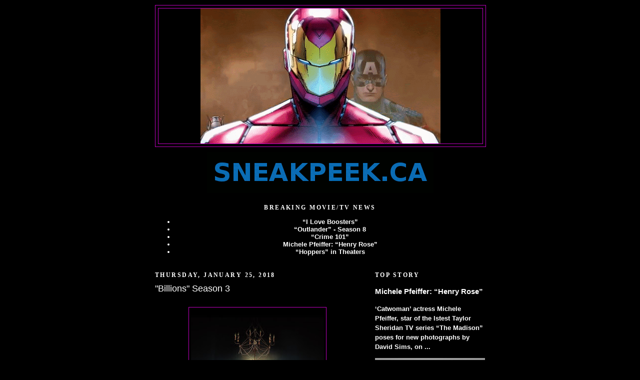

--- FILE ---
content_type: text/html; charset=UTF-8
request_url: http://www.sneakpeek.ca/2018/01/billions-season-3.html
body_size: 18279
content:
<!DOCTYPE html>
<html dir='ltr'>
<head>
<link href='https://www.blogger.com/static/v1/widgets/2944754296-widget_css_bundle.css' rel='stylesheet' type='text/css'/>
<meta content='text/html; charset=UTF-8' http-equiv='Content-Type'/>
<meta content='blogger' name='generator'/>
<link href='http://www.sneakpeek.ca/favicon.ico' rel='icon' type='image/x-icon'/>
<link href='http://www.sneakpeek.ca/2018/01/billions-season-3.html' rel='canonical'/>
<link rel="alternate" type="application/atom+xml" title="SNEAK PEEK - Atom" href="http://www.sneakpeek.ca/feeds/posts/default" />
<link rel="alternate" type="application/rss+xml" title="SNEAK PEEK - RSS" href="http://www.sneakpeek.ca/feeds/posts/default?alt=rss" />
<link rel="service.post" type="application/atom+xml" title="SNEAK PEEK - Atom" href="https://www.blogger.com/feeds/21761108/posts/default" />

<link rel="alternate" type="application/atom+xml" title="SNEAK PEEK - Atom" href="http://www.sneakpeek.ca/feeds/2528945007891642001/comments/default" />
<!--Can't find substitution for tag [blog.ieCssRetrofitLinks]-->
<link href='https://blogger.googleusercontent.com/img/b/R29vZ2xl/AVvXsEhRgd_EDr3ixZc_WI5X99rHhqRnbh_Psc-njg1I5oJwNmkdrUH4SFTG-1fsWfyU6DB6G8HTtDlBXfDQ3gdmynn5GilD_P67otI5Uy7TniUl-g2j5RMZGdN-HSE_gEHcr-YTwQyx/s400/billions_ver7.jpg' rel='image_src'/>
<meta content='http://www.sneakpeek.ca/2018/01/billions-season-3.html' property='og:url'/>
<meta content='&quot;Billions&quot; Season 3' property='og:title'/>
<meta content='  Sneak Peek footage, plus images from Season 3 of the TV drama series &quot;Billions&quot;, starring Paul Giamatti (&quot;The Pentagon Papers&quot;) and Damian...' property='og:description'/>
<meta content='https://blogger.googleusercontent.com/img/b/R29vZ2xl/AVvXsEhRgd_EDr3ixZc_WI5X99rHhqRnbh_Psc-njg1I5oJwNmkdrUH4SFTG-1fsWfyU6DB6G8HTtDlBXfDQ3gdmynn5GilD_P67otI5Uy7TniUl-g2j5RMZGdN-HSE_gEHcr-YTwQyx/w1200-h630-p-k-no-nu/billions_ver7.jpg' property='og:image'/>
<title>SNEAK PEEK: "Billions" Season 3</title>
<style id='page-skin-1' type='text/css'><!--
/*
-----------------------------------------------
Blogger Template Style
Name:     Minima Blue
Date:     26 Feb 2004
Updated by: Blogger Team
----------------------------------------------- */
/* Use this with templates/template-twocol.html */
body {
background:#000000;
margin:0;
color:#ffffff;
font:x-small "Trebuchet MS", Trebuchet, Verdana, Sans-Serif;
font-size/* */:/**/small;
font-size: /**/small;
text-align: center;
}
a:link {
color:#ffffff;
text-decoration:none;
}
a:visited {
color:#00ff00;
text-decoration:none;
}
a:hover {
color:#ffffff;
text-decoration:underline;
}
a img {
border-width:0;
}
/* Header
-----------------------------------------------
*/
#header-wrapper {
width:660px;
margin:0 auto 10px;
border:1px solid #be00be;
}
#header-inner {
background-position: center;
margin-left: auto;
margin-right: auto;
}
#header {
margin: 5px;
border: 1px solid #be00be;
text-align: center;
color:#ffffff;
}
#header h1 {
margin:5px 5px 0;
padding:15px 20px .25em;
line-height:1.2em;
text-transform:uppercase;
letter-spacing:.2em;
font: normal bold 200% 'Trebuchet MS',Trebuchet,Verdana,Sans-serif;
}
#header a {
color:#ffffff;
text-decoration:none;
}
#header a:hover {
color:#ffffff;
}
#header .description {
margin:0 5px 5px;
padding:0 20px 15px;
max-width:700px;
text-transform:uppercase;
letter-spacing:.2em;
line-height: 1.4em;
font: normal normal 77% Verdana, sans-serif;
color: #be0000;
}
#header img {
margin-left: auto;
margin-right: auto;
}
/* Outer-Wrapper
----------------------------------------------- */
#outer-wrapper {
width: 660px;
margin:0 auto;
padding:10px;
text-align:left;
font: normal bold 100% 'Trebuchet MS',Trebuchet,Verdana,Sans-serif;
}
#main-wrapper {
width: 410px;
float: left;
word-wrap: break-word; /* fix for long text breaking sidebar float in IE */
overflow: hidden;     /* fix for long non-text content breaking IE sidebar float */
}
#sidebar-wrapper {
width: 220px;
float: right;
word-wrap: break-word; /* fix for long text breaking sidebar float in IE */
overflow: hidden;     /* fix for long non-text content breaking IE sidebar float */
}
/* Headings
----------------------------------------------- */
h2 {
margin:1.5em 0 .75em;
font:normal bold 93% Georgia, Times, serif;
line-height: 1.4em;
text-transform:uppercase;
letter-spacing:.2em;
color:#ffffff;
}
/* Posts
-----------------------------------------------
*/
h2.date-header {
margin:1.5em 0 .5em;
}
.post {
margin:.5em 0 1.5em;
border-bottom:1px dotted #be00be;
padding-bottom:1.5em;
}
.post h3 {
margin:.25em 0 0;
padding:0 0 4px;
font-size:140%;
font-weight:normal;
line-height:1.4em;
color:#ffffff;
}
.post h3 a, .post h3 a:visited, .post h3 strong {
display:block;
text-decoration:none;
color:#ffffff;
font-weight:bold;
}
.post h3 strong, .post h3 a:hover {
color:#ffffff;
}
.post-body {
margin:0 0 .75em;
line-height:1.6em;
}
.post-body blockquote {
line-height:1.3em;
}
.post-footer {
margin: .75em 0;
color:#ffffff;
text-transform:uppercase;
letter-spacing:.1em;
font: normal normal 78% 'Trebuchet MS', Trebuchet, Verdana, Sans-serif;
line-height: 1.4em;
}
.comment-link {
margin-left:.6em;
}
.post img, table.tr-caption-container {
padding:4px;
border:1px solid #be00be;
}
.tr-caption-container img {
border: none;
padding: 0;
}
.post blockquote {
margin:1em 20px;
}
.post blockquote p {
margin:.75em 0;
}
/* Comments
----------------------------------------------- */
#comments h4 {
margin:1em 0;
font-weight: bold;
line-height: 1.4em;
text-transform:uppercase;
letter-spacing:.2em;
color: #ffffff;
}
#comments-block {
margin:1em 0 1.5em;
line-height:1.6em;
}
#comments-block .comment-author {
margin:.5em 0;
}
#comments-block .comment-body {
margin:.25em 0 0;
}
#comments-block .comment-footer {
margin:-.25em 0 2em;
line-height: 1.4em;
text-transform:uppercase;
letter-spacing:.1em;
}
#comments-block .comment-body p {
margin:0 0 .75em;
}
.deleted-comment {
font-style:italic;
color:gray;
}
.feed-links {
clear: both;
line-height: 2.5em;
}
#blog-pager-newer-link {
float: left;
}
#blog-pager-older-link {
float: right;
}
#blog-pager {
text-align: center;
}
/* Sidebar Content
----------------------------------------------- */
.sidebar {
color: #ffffff;
line-height: 1.5em;
}
.sidebar ul {
list-style:none;
margin:0 0 0;
padding:0 0 0;
}
.sidebar li {
margin:0;
padding-top:0;
padding-right:0;
padding-bottom:.25em;
padding-left:15px;
text-indent:-15px;
line-height:1.5em;
}
.sidebar .widget, .main .widget {
border-bottom:1px dotted #be00be;
margin:0 0 1.5em;
padding:0 0 1.5em;
}
.main .Blog {
border-bottom-width: 0;
}
/* Profile
----------------------------------------------- */
.profile-img {
float: left;
margin-top: 0;
margin-right: 5px;
margin-bottom: 5px;
margin-left: 0;
padding: 4px;
border: 1px solid #be00be;
}
.profile-data {
margin:0;
text-transform:uppercase;
letter-spacing:.1em;
font: normal normal 78% 'Trebuchet MS', Trebuchet, Verdana, Sans-serif;
color: #ffffff;
font-weight: bold;
line-height: 1.6em;
}
.profile-datablock {
margin:.5em 0 .5em;
}
.profile-textblock {
margin: 0.5em 0;
line-height: 1.6em;
}
.profile-link {
font: normal normal 78% 'Trebuchet MS', Trebuchet, Verdana, Sans-serif;
text-transform: uppercase;
letter-spacing: .1em;
}
/* Footer
----------------------------------------------- */
#footer {
width:660px;
clear:both;
margin:0 auto;
padding-top:15px;
line-height: 1.6em;
text-transform:uppercase;
letter-spacing:.1em;
text-align: center;
}

--></style>
<link href='https://www.blogger.com/dyn-css/authorization.css?targetBlogID=21761108&amp;zx=98bb28bb-5094-491d-9499-37544f4eb5e2' media='none' onload='if(media!=&#39;all&#39;)media=&#39;all&#39;' rel='stylesheet'/><noscript><link href='https://www.blogger.com/dyn-css/authorization.css?targetBlogID=21761108&amp;zx=98bb28bb-5094-491d-9499-37544f4eb5e2' rel='stylesheet'/></noscript>
<meta name='google-adsense-platform-account' content='ca-host-pub-1556223355139109'/>
<meta name='google-adsense-platform-domain' content='blogspot.com'/>

<script async src="https://pagead2.googlesyndication.com/pagead/js/adsbygoogle.js?client=ca-pub-2763637862445809&host=ca-host-pub-1556223355139109" crossorigin="anonymous"></script>

<!-- data-ad-client=ca-pub-2763637862445809 -->

</head>
<body>
<div class='navbar no-items section' id='navbar'>
</div>
<div id='outer-wrapper'><div id='wrap2'>
<!-- skip links for text browsers -->
<span id='skiplinks' style='display:none;'>
<a href='#main'>skip to main </a> |
      <a href='#sidebar'>skip to sidebar</a>
</span>
<div id='header-wrapper'>
<div class='header section' id='header'><div class='widget Header' data-version='1' id='Header1'>
<div id='header-inner'>
<a href='http://www.sneakpeek.ca/' style='display: block'>
<img alt='SNEAK PEEK' height='270px; ' id='Header1_headerimg' src='https://blogger.googleusercontent.com/img/a/AVvXsEjawe_Ft-pkdz9-E2M6zeXOOG9uJ5_qoFIGv9UPtQHicK8359ErKb3_zDEtkSaNV6Jo6-XT88p9q8Rvgzsfh4TAI525xhWGBc5NX_vVO08Yvw3kZr0pFC1YWJs2H57F8gLSPT-cgoKWrCPWy3PTGf5J9JrkPMitP760Q38BXenb2KoV_nG4-9CESA=s480' style='display: block' width='480px; '/>
</a>
</div>
</div></div>
</div>
<div id='content-wrapper'>
<div id='crosscol-wrapper' style='text-align:center'>
<div class='crosscol section' id='crosscol'><div class='widget Image' data-version='1' id='Image10'>
<div class='widget-content'>
<a href='http://www.sneakpeek.ca/'>
<img alt='' height='82' id='Image10_img' src='https://blogger.googleusercontent.com/img/b/R29vZ2xl/AVvXsEh5V1ZercyTc2ThR-PS8TZsgdUCNpkjTtqXPdO9f4UlkTlbogPGgsJuwBLNTPU8ItvMN5zxJCVE6peEaWmQe3UX1VFshnaNfMTWtVE970M3pr5geaoD74ud44EDuzN_6Ltxy4ay/s453/SNEAKPEEKLOGOBLUE+%25283%2529+%25281%2529.gif' width='453'/>
</a>
<br/>
</div>
<div class='clear'></div>
</div><div class='widget Feed' data-version='1' id='Feed5'>
<h2>BREAKING MOVIE/TV NEWS</h2>
<div class='widget-content' id='Feed5_feedItemListDisplay'>
<span style='filter: alpha(25); opacity: 0.25;'>
<a href='http://www.sneakpeek.ca/feeds/posts/default'>Loading...</a>
</span>
</div>
<div class='clear'></div>
</div></div>
</div>
<div id='main-wrapper'>
<div class='main section' id='main'><div class='widget Blog' data-version='1' id='Blog1'>
<div class='blog-posts hfeed'>

          <div class="date-outer">
        
<h2 class='date-header'><span>Thursday, January 25, 2018</span></h2>

          <div class="date-posts">
        
<div class='post-outer'>
<div class='post hentry uncustomized-post-template' itemprop='blogPost' itemscope='itemscope' itemtype='http://schema.org/BlogPosting'>
<meta content='https://blogger.googleusercontent.com/img/b/R29vZ2xl/AVvXsEhRgd_EDr3ixZc_WI5X99rHhqRnbh_Psc-njg1I5oJwNmkdrUH4SFTG-1fsWfyU6DB6G8HTtDlBXfDQ3gdmynn5GilD_P67otI5Uy7TniUl-g2j5RMZGdN-HSE_gEHcr-YTwQyx/s400/billions_ver7.jpg' itemprop='image_url'/>
<meta content='21761108' itemprop='blogId'/>
<meta content='2528945007891642001' itemprop='postId'/>
<a name='2528945007891642001'></a>
<h3 class='post-title entry-title' itemprop='name'>
"Billions" Season 3
</h3>
<div class='post-header'>
<div class='post-header-line-1'></div>
</div>
<div class='post-body entry-content' id='post-body-2528945007891642001' itemprop='description articleBody'>
<div dir="ltr" style="text-align: left;" trbidi="on"><br />
<div class="separator" style="clear: both; text-align: center;"><a href="https://blogger.googleusercontent.com/img/b/R29vZ2xl/AVvXsEhRgd_EDr3ixZc_WI5X99rHhqRnbh_Psc-njg1I5oJwNmkdrUH4SFTG-1fsWfyU6DB6G8HTtDlBXfDQ3gdmynn5GilD_P67otI5Uy7TniUl-g2j5RMZGdN-HSE_gEHcr-YTwQyx/s1600/billions_ver7.jpg" imageanchor="1" style="margin-left: 1em; margin-right: 1em;"><img border="0" data-original-height="755" data-original-width="503" height="400" src="https://blogger.googleusercontent.com/img/b/R29vZ2xl/AVvXsEhRgd_EDr3ixZc_WI5X99rHhqRnbh_Psc-njg1I5oJwNmkdrUH4SFTG-1fsWfyU6DB6G8HTtDlBXfDQ3gdmynn5GilD_P67otI5Uy7TniUl-g2j5RMZGdN-HSE_gEHcr-YTwQyx/s400/billions_ver7.jpg" width="266" /></a></div><br />
<span style="font-size: large;">Sneak Peek footage, plus images from Season 3 of the TV drama series "Billions", starring Paul Giamatti ("The Pentagon Papers") and Damian Lewis ("Band of Brothers"), premiering March 25, 2018 on Showtime:</span><br />
<a name="more"></a><br />
<div class="separator" style="clear: both; text-align: center;"><a href="https://blogger.googleusercontent.com/img/b/R29vZ2xl/AVvXsEj9z4bcISb522RdK7cDU3oFwGg573j2Y7AtwFu7RCXpCpx_PSeUs5MDStHR1lNpmNr2ytmO2doML3S_vmtbZl3pYVjMUUKWbbCTejI9vWdGTSMFrxwJghZFly6q6Y1eLY_iRBZ2/s1600/ezimba19271529993800.jpg" imageanchor="1" style="margin-left: 1em; margin-right: 1em;"><img border="0" data-original-height="755" data-original-width="492" height="320" src="https://blogger.googleusercontent.com/img/b/R29vZ2xl/AVvXsEj9z4bcISb522RdK7cDU3oFwGg573j2Y7AtwFu7RCXpCpx_PSeUs5MDStHR1lNpmNr2ytmO2doML3S_vmtbZl3pYVjMUUKWbbCTejI9vWdGTSMFrxwJghZFly6q6Y1eLY_iRBZ2/s320/ezimba19271529993800.jpg" width="208" /></a></div><span style="font-size: large;"><br />
</span> <i><span style="font-size: large;">"...the series follows the activities of a federal prosecutor of financial crimes&nbsp;</span><span style="font-size: large;">and his legal battles with a 'hedge fund' manager.&nbsp;</span></i><br />
<i><span style="font-size: large;"></span></i> <br />
<div class="separator" style="clear: both; text-align: center;"><a href="https://blogger.googleusercontent.com/img/b/R29vZ2xl/AVvXsEhTI3ZwlhYGx3GMs_C7gFKvdqzF-9VWGCO2k64fOeXNUrZ-VbBv2PwWabMK6sQDGYt1cjXhaZW5gayYzbaCRAB2qp0AOkM0DzlbKtIegcgeNbP-dtLk3mx1rJPFgZ8PniTSM9oR/s1600/ezimba19271555802200.jpg" imageanchor="1" style="margin-left: 1em; margin-right: 1em;"><img border="0" data-original-height="661" data-original-width="489" height="320" src="https://blogger.googleusercontent.com/img/b/R29vZ2xl/AVvXsEhTI3ZwlhYGx3GMs_C7gFKvdqzF-9VWGCO2k64fOeXNUrZ-VbBv2PwWabMK6sQDGYt1cjXhaZW5gayYzbaCRAB2qp0AOkM0DzlbKtIegcgeNbP-dtLk3mx1rJPFgZ8PniTSM9oR/s320/ezimba19271555802200.jpg" width="236" /></a></div><i><span style="font-size: large;"><br />
</span></i> <i><span style="font-size: large;">"Season 2, also incorporates cases involving 'Treasury' bond auction market manipulation..."</span></i><br />
<i><span style="font-size: large;"></span></i> <br />
<div class="separator" style="clear: both; text-align: center;"><a href="https://blogger.googleusercontent.com/img/b/R29vZ2xl/AVvXsEjsorrEYw1hi6K_CWasvXuXgeH-LBBsoz3Oedodpjz_8B2YXvMFZvaUbsDqQCzlXgUO_Fp8jM8Lf-FFFfe6pYHXaRNOasLGmahksxZH8i4iktF1dZL6tPibQdUf_orFb87HpRXT/s1600/ezimba19271554315500.jpg" imageanchor="1" style="margin-left: 1em; margin-right: 1em;"><img border="0" data-original-height="658" data-original-width="494" height="320" src="https://blogger.googleusercontent.com/img/b/R29vZ2xl/AVvXsEjsorrEYw1hi6K_CWasvXuXgeH-LBBsoz3Oedodpjz_8B2YXvMFZvaUbsDqQCzlXgUO_Fp8jM8Lf-FFFfe6pYHXaRNOasLGmahksxZH8i4iktF1dZL6tPibQdUf_orFb87HpRXT/s320/ezimba19271554315500.jpg" width="240" /></a></div><span style="font-size: large;"><br />
</span> <span style="font-size: large;">Click the images to enlarge and Sneak Peek "Billions"...</span><br />
<br />
<iframe allow="autoplay; encrypted-media" allowfullscreen="" frameborder="0" height="233" src="https://www.youtube.com/embed/mj3ZmjIAHS8" width="415"></iframe><br />
<br />
</div>
<div style='clear: both;'></div>
</div>
<div class='post-footer'>
<div class='post-footer-line post-footer-line-1'>
<span class='post-author vcard'>
Posted by
<span class='fn' itemprop='author' itemscope='itemscope' itemtype='http://schema.org/Person'>
<span itemprop='name'>Michael Stevens</span>
</span>
</span>
<span class='post-timestamp'>
on
<meta content='http://www.sneakpeek.ca/2018/01/billions-season-3.html' itemprop='url'/>
<a class='timestamp-link' href='http://www.sneakpeek.ca/2018/01/billions-season-3.html' rel='bookmark' title='permanent link'><abbr class='published' itemprop='datePublished' title='2018-01-25T18:06:00-05:00'>Thursday, January 25, 2018</abbr></a>
</span>
<span class='post-comment-link'>
</span>
<span class='post-icons'>
<span class='item-action'>
<a href='https://www.blogger.com/email-post/21761108/2528945007891642001' title='Email Post'>
<img alt='' class='icon-action' height='13' src='https://resources.blogblog.com/img/icon18_email.gif' width='18'/>
</a>
</span>
<span class='item-control blog-admin pid-1797583737'>
<a href='https://www.blogger.com/post-edit.g?blogID=21761108&postID=2528945007891642001&from=pencil' title='Edit Post'>
<img alt='' class='icon-action' height='18' src='https://resources.blogblog.com/img/icon18_edit_allbkg.gif' width='18'/>
</a>
</span>
</span>
<div class='post-share-buttons goog-inline-block'>
<a class='goog-inline-block share-button sb-email' href='https://www.blogger.com/share-post.g?blogID=21761108&postID=2528945007891642001&target=email' target='_blank' title='Email This'><span class='share-button-link-text'>Email This</span></a><a class='goog-inline-block share-button sb-blog' href='https://www.blogger.com/share-post.g?blogID=21761108&postID=2528945007891642001&target=blog' onclick='window.open(this.href, "_blank", "height=270,width=475"); return false;' target='_blank' title='BlogThis!'><span class='share-button-link-text'>BlogThis!</span></a><a class='goog-inline-block share-button sb-twitter' href='https://www.blogger.com/share-post.g?blogID=21761108&postID=2528945007891642001&target=twitter' target='_blank' title='Share to X'><span class='share-button-link-text'>Share to X</span></a><a class='goog-inline-block share-button sb-facebook' href='https://www.blogger.com/share-post.g?blogID=21761108&postID=2528945007891642001&target=facebook' onclick='window.open(this.href, "_blank", "height=430,width=640"); return false;' target='_blank' title='Share to Facebook'><span class='share-button-link-text'>Share to Facebook</span></a><a class='goog-inline-block share-button sb-pinterest' href='https://www.blogger.com/share-post.g?blogID=21761108&postID=2528945007891642001&target=pinterest' target='_blank' title='Share to Pinterest'><span class='share-button-link-text'>Share to Pinterest</span></a>
</div>
</div>
<div class='post-footer-line post-footer-line-2'>
<span class='post-labels'>
</span>
</div>
<div class='post-footer-line post-footer-line-3'>
<span class='post-location'>
</span>
</div>
</div>
</div>
<div class='comments' id='comments'>
<a name='comments'></a>
</div>
</div>

        </div></div>
      
</div>
<div class='blog-pager' id='blog-pager'>
<span id='blog-pager-newer-link'>
<a class='blog-pager-newer-link' href='http://www.sneakpeek.ca/2018/01/vancouver-film-fast-layne-purple.html' id='Blog1_blog-pager-newer-link' title='Newer Post'>Newer Post</a>
</span>
<span id='blog-pager-older-link'>
<a class='blog-pager-older-link' href='http://www.sneakpeek.ca/2018/01/the-walking-dead-last-stand.html' id='Blog1_blog-pager-older-link' title='Older Post'>Older Post</a>
</span>
<a class='home-link' href='http://www.sneakpeek.ca/'>Home</a>
</div>
<div class='clear'></div>
<div class='post-feeds'>
</div>
</div></div>
</div>
<div id='sidebar-wrapper'>
<div class='sidebar section' id='sidebar'><div class='widget FeaturedPost' data-version='1' id='FeaturedPost1'>
<h2 class='title'>TOP STORY</h2>
<div class='post-summary'>
<h3><a href='http://www.sneakpeek.ca/2026/01/michele-pfeiffer-henry-rose.html'>Michele Pfeiffer: &#8220;Henry Rose&#8221;</a></h3>
<p>
&#8216;Catwoman&#8217; actress Michele Pfeiffer, star of the lstest Taylor Sheridan TV series &#8220;The Madison&#8221; poses for new photographs by David Sims, on ...
</p>
<img class='image' src='https://blogger.googleusercontent.com/img/b/R29vZ2xl/AVvXsEh6mPp8zI5ry11yzLTYix-IfevP7Xwli-EFHJXvnbXEML2sBNDKI-ay2S0KEXY-QQWIhkSbaLZupeUT749ogcxa8OGcNRQTqtAfnVvxlRmXuDOTJZK0GPdjaRWMzJllNwoiFkHvd7ty2VFyzNKy_iGY9RpoC5EgUiBkKg4od8KV4lwwakbPBqX00g/w300-h400/IMG_5165.jpeg'/>
</div>
<style type='text/css'>
    .image {
      width: 100%;
    }
  </style>
<div class='clear'></div>
</div><div class='widget Translate' data-version='1' id='Translate1'>
<h2 class='title'>SNEAK PEEK  INTERNATIONAL.COM translate</h2>
<div id='google_translate_element'></div>
<script>
    function googleTranslateElementInit() {
      new google.translate.TranslateElement({
        pageLanguage: 'en',
        autoDisplay: 'true',
        layout: google.translate.TranslateElement.InlineLayout.VERTICAL
      }, 'google_translate_element');
    }
  </script>
<script src='//translate.google.com/translate_a/element.js?cb=googleTranslateElementInit'></script>
<div class='clear'></div>
</div><div class='widget BlogSearch' data-version='1' id='BlogSearch2'>
<h2 class='title'>SNEAKPEEK.CA SEARCH</h2>
<div class='widget-content'>
<div id='BlogSearch2_form'>
<form action='http://www.sneakpeek.ca/search' class='gsc-search-box' target='_top'>
<table cellpadding='0' cellspacing='0' class='gsc-search-box'>
<tbody>
<tr>
<td class='gsc-input'>
<input autocomplete='off' class='gsc-input' name='q' size='10' title='search' type='text' value=''/>
</td>
<td class='gsc-search-button'>
<input class='gsc-search-button' title='search' type='submit' value='Search'/>
</td>
</tr>
</tbody>
</table>
</form>
</div>
</div>
<div class='clear'></div>
</div><div class='widget Image' data-version='1' id='Image6'>
<h2>BUZZ</h2>
<div class='widget-content'>
<a href='https://www.amazon.com/dp/B0FLWXD435'>
<img alt='BUZZ' height='106' id='Image6_img' src='https://blogger.googleusercontent.com/img/b/R29vZ2xl/AVvXsEiQ_9vK93BWz3yMYntKHByry6kBp35L-ThhW36h03bUuksX1X8dECy441G_zSAILVQnIgz2rRk656StAxvemTU9Iqai0aa1VhTm7izPjdBm1RMPxPjmclhKRtn82mAXwOp5Qw6V/s125/sneakpeek.jpeg' width='125'/>
</a>
<br/>
</div>
<div class='clear'></div>
</div><div class='widget Feed' data-version='1' id='Feed7'>
<h2>BREAKING</h2>
<div class='widget-content' id='Feed7_feedItemListDisplay'>
<span style='filter: alpha(25); opacity: 0.25;'>
<a href='http://www.sneakpeek.ca/feeds/posts/default'>Loading...</a>
</span>
</div>
<div class='clear'></div>
</div><div class='widget PopularPosts' data-version='1' id='PopularPosts2'>
<h2>TRENDING</h2>
<div class='widget-content popular-posts'>
<ul>
<li>
<div class='item-thumbnail-only'>
<div class='item-thumbnail'>
<a href='http://www.sneakpeek.ca/2025/07/margot-robbie-big-bold-beautiful-journey_19.html' target='_blank'>
<img alt='' border='0' src='https://blogger.googleusercontent.com/img/b/R29vZ2xl/AVvXsEg0hMsNGKPRARuP-X1MXD2zqPiydmvqdfgA87z5pEkRBqil7LWOa-ZGJC6raUjo_ZiKU5x1nLjRTtAWRmlI6brkf_wm9n1WPWQ5cJ7k_OKRLZtJJ1PN1QyNi0nrYNKag-2h665SiIxW9gNK56RuochdR5xqlMerINFRadV_bj361hQaUgslPngXzQ/w72-h72-p-k-no-nu/IMG_4479.jpeg'/>
</a>
</div>
<div class='item-title'><a href='http://www.sneakpeek.ca/2025/07/margot-robbie-big-bold-beautiful-journey_19.html'>Margot Robbie: &#8220;A Big Bold Beautiful Journey&#8221;</a></div>
</div>
<div style='clear: both;'></div>
</li>
<li>
<div class='item-thumbnail-only'>
<div class='item-thumbnail'>
<a href='http://www.sneakpeek.ca/2024/12/a-thousand-blows_31.html' target='_blank'>
<img alt='' border='0' src='https://blogger.googleusercontent.com/img/b/R29vZ2xl/AVvXsEj0Kzv42HzGVWctQRks2cecmOW0Bw1lSHufN8G07ZZTl-YOEV-Osfj_XhZuxDLCRx0KTxkkbtFFMTAHDZ2aJwXe9MZHLWUBdmWPUHu6OxTJedjcX1eDSarg7VnG7ZfPJWJg3lKuosdRPUK6NAl85KqAR2wT2cPUvwberueiHbBqOyGQhXcRZKsJXQ/w72-h72-p-k-no-nu/IMG_5057.jpeg'/>
</a>
</div>
<div class='item-title'><a href='http://www.sneakpeek.ca/2024/12/a-thousand-blows_31.html'>&#8220;A Thousand Blows&#8221;</a></div>
</div>
<div style='clear: both;'></div>
</li>
<li>
<div class='item-thumbnail-only'>
<div class='item-thumbnail'>
<a href='http://www.sneakpeek.ca/2021/03/rom-spacknight.html' target='_blank'>
<img alt='' border='0' src='https://blogger.googleusercontent.com/img/b/R29vZ2xl/AVvXsEhY2vpsYnY62FFe7PEbo14X-j_xouVbi51kq1r27h_J_T0lUDEO4u0BWbhZz2d8YPuul7keFje_Cyi-chYqI_iKlTKSfKJXA3upQEkzKsMwTeXaVYHTtOtmivgWuADpC4WhDYBS/w72-h72-p-k-no-nu/flyingdice.jpg'/>
</a>
</div>
<div class='item-title'><a href='http://www.sneakpeek.ca/2021/03/rom-spacknight.html'>Reliable and Reputable Online</a></div>
</div>
<div style='clear: both;'></div>
</li>
<li>
<div class='item-thumbnail-only'>
<div class='item-thumbnail'>
<a href='http://www.sneakpeek.ca/2022/05/the-fox-family-values.html' target='_blank'>
<img alt='' border='0' src='https://blogger.googleusercontent.com/img/b/R29vZ2xl/AVvXsEi6OOwoHbRlr__tARNO1_KnpOMruT0_KBfIJCzmb-GbGGjKLb6TVd8asyoSLM4cHYZKWE5mt0ahKgAUb51DxbmZTvqcqop6uhFlNp47Wo84dAeiq_H-m1H1jtekUl7zPONaMwyA71SztmTJsfONZcnig5MmInOo4iFeQlmVJTGbwj-fM3udFw/w72-h72-p-k-no-nu/teenager-gaming.jpg'/>
</a>
</div>
<div class='item-title'><a href='http://www.sneakpeek.ca/2022/05/the-fox-family-values.html'>Fun Brain Games </a></div>
</div>
<div style='clear: both;'></div>
</li>
<li>
<div class='item-thumbnail-only'>
<div class='item-thumbnail'>
<a href='http://www.sneakpeek.ca/2022/05/luck-on-appletv.html' target='_blank'>
<img alt='' border='0' src='https://blogger.googleusercontent.com/img/a/AVvXsEiI-axe2r-K8MxHsfeDsux_b6E3nklXzY89GAyqdK4aW9_0i7espjCbASJAKTa1414chayf-bt_AFfDrHhtFAkZABOoAbF-owil5f-5Tp3Kx4cCHCkTBt9-KInyA7stXgQIqbY2Axf3LzCR57r3Dbsd39KJey1FMfCkZZp5_cNO0RU3yFIx7w=w72-h72-p-k-no-nu'/>
</a>
</div>
<div class='item-title'><a href='http://www.sneakpeek.ca/2022/05/luck-on-appletv.html'>Platforms for Players</a></div>
</div>
<div style='clear: both;'></div>
</li>
<li>
<div class='item-thumbnail-only'>
<div class='item-thumbnail'>
<a href='http://www.sneakpeek.ca/2023/08/dune-part-two-in-2024.html' target='_blank'>
<img alt='' border='0' src='https://blogger.googleusercontent.com/img/b/R29vZ2xl/AVvXsEghUojcOeKnDIUQ3cqchruOwAyMr3lRJHgTYdk5T5jmPDEbqRECffR1VHdi-FWrTKx483VqiOawji9Vow0xxZrHsq29BN58Zophq3_4ra8vTN3HV7tHwICWkh65trfL1BYNsU4latbpArxs21Vm46CRh3RNtpBRvuCjyS0Z9_6WlMItCYpmdfls5g/w72-h72-p-k-no-nu/dune_part_two.jpg'/>
</a>
</div>
<div class='item-title'><a href='http://www.sneakpeek.ca/2023/08/dune-part-two-in-2024.html'>"Dune Part Two" </a></div>
</div>
<div style='clear: both;'></div>
</li>
<li>
<div class='item-thumbnail-only'>
<div class='item-thumbnail'>
<a href='http://www.sneakpeek.ca/2026/01/the-unstoppable-tyrus.html' target='_blank'>
<img alt='' border='0' src='https://blogger.googleusercontent.com/img/b/R29vZ2xl/AVvXsEhzohYvN-0Ahr2arUSxZ2V_uLttBYLD1CI7THgKmxajKZ90Quk5rqlq7pvjQsijdnEoqz8Oha81n2vba-ePlbN0dxWNFteEFkQMnCiO2LDPt9COXb2AuUfcmbn-m9Qg_MUtDySxp32UVYvgoHceoMm0NamoaEeglBLKoKy78xHPukSBGjDqVGHgyQ/w72-h72-p-k-no-nu/IMG_4748.jpeg'/>
</a>
</div>
<div class='item-title'><a href='http://www.sneakpeek.ca/2026/01/the-unstoppable-tyrus.html'>&#8220;Unstoppable Tyrus&#8221;</a></div>
</div>
<div style='clear: both;'></div>
</li>
<li>
<div class='item-thumbnail-only'>
<div class='item-thumbnail'>
<a href='http://www.sneakpeek.ca/2026/01/the-pendragon-cycle-rise-of-merlin_15.html' target='_blank'>
<img alt='' border='0' src='https://blogger.googleusercontent.com/img/b/R29vZ2xl/AVvXsEi-DJomC-H_coRvVs6Q8QNbn0hHTvyZKuNLk-QtdAfZzXklQkPi1UOY84F2GJzzNP0rfRJaSZIsBtp_dmQhfp4ZIWq8W21t-XEip5X2Puw3uWHK8O-kzlXirAcI8RG5KWBizqs2oVS942uWON6_4l2w_mJVuIbPHAS5N-JY6ZWq0DbOx0Wmmvhh1w/w72-h72-p-k-no-nu/IMG_7635.jpeg'/>
</a>
</div>
<div class='item-title'><a href='http://www.sneakpeek.ca/2026/01/the-pendragon-cycle-rise-of-merlin_15.html'>&#8220;The Pendragon Cycle: Rise of The Merlin&#8221;</a></div>
</div>
<div style='clear: both;'></div>
</li>
<li>
<div class='item-thumbnail-only'>
<div class='item-thumbnail'>
<a href='http://www.sneakpeek.ca/2025/09/jujutsu-kaisen-culling-game.html' target='_blank'>
<img alt='' border='0' src='https://blogger.googleusercontent.com/img/b/R29vZ2xl/AVvXsEizg5ZM3xdTiMKOr06P_y0lOnLZ3QBoG_qJhqZL8xDUw-Z_E2BnyUCz5P2vZ4KJNCigsyd3v0-WqF5epns4C88LflsHZ5mU8OjEZfnIRgLLV0fDuB1ZXveswU5SDPsx_H5aGmSAG6xppSyBz5x2mM0Z6DNgRD7Q3Bzmpqj4uKhXS1QTsdRvGHphoA/w72-h72-p-k-no-nu/IMG_9458.webp'/>
</a>
</div>
<div class='item-title'><a href='http://www.sneakpeek.ca/2025/09/jujutsu-kaisen-culling-game.html'>&#8220;Jujutsu Kaisen: The Culling Game&#8221;</a></div>
</div>
<div style='clear: both;'></div>
</li>
<li>
<div class='item-thumbnail-only'>
<div class='item-thumbnail'>
<a href='http://www.sneakpeek.ca/2012/10/eva-green-believes-in-300-rise-of-empire.html' target='_blank'>
<img alt='' border='0' src='https://blogger.googleusercontent.com/img/b/R29vZ2xl/AVvXsEi3E4DWUAuEcwYBFWPtLvHdUwzTtzL4bi8mJiQTnbxnKJbJh7mybngwwl3XFVUpTForvqdafpzYieKCRWSEOjmJB4PPCF83DI8FW49sJz2GTAVquOQxDShK-B6NUuQ4j24TOBeX/w72-h72-p-k-no-nu/eva-green-3001.jpg'/>
</a>
</div>
<div class='item-title'><a href='http://www.sneakpeek.ca/2012/10/eva-green-believes-in-300-rise-of-empire.html'>Eva Green Embraces "300: Rise Of An Empire"</a></div>
</div>
<div style='clear: both;'></div>
</li>
</ul>
<div class='clear'></div>
</div>
</div><div class='widget Image' data-version='1' id='Image1'>
<h2>TOP 10 COMIC BOOK SALES</h2>
<div class='widget-content'>
<a href='http://www.sneakpeek.ca/2026/01/top-10-comic-book-sales-december-2025.html'>
<img alt='TOP 10 COMIC BOOK SALES' height='244' id='Image1_img' src='https://blogger.googleusercontent.com/img/a/AVvXsEiUUiUr-Fv2ffx0YNFmhsLfuSjNMmyHhWKxf26nJHex_PEabOmUPbjugp_XymqGnkXVdxIuqSyU6f2cbm6qRP4dUm-qfPx1WR6GjnADlHlUq-DB3mUPnRrLnvca2Vtk4LVOE7bibN9AJf8NgL7x-GGatJ6GSdRbOncZsbn3e-k3kEtcFV2CZEOXDg=s244' width='207'/>
</a>
<br/>
<span class='caption'>DECEMBER 2025</span>
</div>
<div class='clear'></div>
</div><div class='widget LinkList' data-version='1' id='LinkList1'>
<h2>TOP 10 COMIC BOOK SALES 2020 - 2025</h2>
<div class='widget-content'>
<ul>
<li><a href='http://www.sneakpeek.ca/2025/12/top-10-comic-book-sales-november-2025.html'>NOVEMBER 2025</a></li>
<li><a href='http://www.sneakpeek.ca/2025/11/too-10-comic-book-sales-october-2025.html'>OCTOBER 2025</a></li>
<li><a href='http://www.sneakpeek.ca/2025/10/top-10-comic-book-sales-september-2025.html'>SEPTEMBER 2025</a></li>
<li><a href='http://www.sneakpeek.ca/2025/09/top-10-comic-book-sales-august-2025.html'>AUGUST 2025</a></li>
<li><a href='http://www.sneakpeek.ca/2025/08/top-10-comic-book-sales-july-2025.html'>JULY 2025</a></li>
<li><a href='http://www.sneakpeek.ca/2025/07/top-10-comic-books-june-2025.html'>JUNE 2025</a></li>
<li><a href='http://www.sneakpeek.ca/2025/06/top-10-comic-books-may-2025.html'>MAY 2025</a></li>
<li><a href='http://www.sneakpeek.ca/2025/05/top-10-comic-books-april-2025.html'>APRIL 2025</a></li>
<li><a href='http://www.sneakpeek.ca/2025/02/top-10-comic-books-january-2025.html'>JANUARY 2025</a></li>
<li><a href='http://www.sneakpeek.ca/2025/04/top-10-comic-books-march-2025.html'>MARCH 2025</a></li>
<li><a href='http://www.sneakpeek.ca/2025/03/top-10-comic-books-february-2025.html'>FEBRUARY 2025</a></li>
<li><a href='http://www.sneakpeek.ca/2025/01/top-10-comic-books-december-2024.html'>DECEMBER 2024</a></li>
<li><a href='http://www.sneakpeek.ca/2024/12/top-10-comic-books-november-2024.html'>NOVEMBER 2024</a></li>
<li><a href='http://www.sneakpeek.ca/2024/11/top-10-comic-books-october-2024.html'>OCTOBER 2024</a></li>
<li><a href='http://www.sneakpeek.ca/2024/10/top-10-comic-books-september-2024.html'>SEPTEMBER 2024</a></li>
<li><a href='http://www.sneakpeek.ca/2024/08/top-10-selling-comic-books-july-2024.html'>JULY 2024</a></li>
<li><a href='http://www.sneakpeek.ca/2024/09/top-10-comic-books-august-2024.html'>AUGUST 2024 </a></li>
<li><a href='http://www.sneakpeek.ca/2024/07/top-10-comic-books-june-2024.html'>JUNE 2024</a></li>
<li><a href='http://www.sneakpeek.ca/2024/06/top-10-selling-comic-books-may-2024.html'>MAY 2024</a></li>
<li><a href='http://www.sneakpeek.ca/2024/05/top-10-selling-comic-books-april-2024.html'>APRIL 2024</a></li>
<li><a href='http://www.sneakpeek.ca/2024/04/too-10-comic-book-sales-march-2024.html'>MARCH 2024</a></li>
<li><a href='http://www.sneakpeek.ca/2024/03/top-10-comic-books-february-2024.html'>FEBRUARY 2024</a></li>
<li><a href='http://www.sneakpeek.ca/2024/02/top-10-comic-books-january-2024.html'>JANUARY 2024</a></li>
<li><a href='http://www.sneakpeek.ca/2024/01/top-10-selling-comic-books-december-2023.html'>DECEMBER 2023</a></li>
<li><a href='http://www.sneakpeek.ca/2023/12/top-10-selling-comic-books-november-2023.html'>NOVEMBER 2023</a></li>
<li><a href='http://www.sneakpeek.ca/2023/11/top-10-comic-books-october-2023.html'>OCTOBER 2023</a></li>
<li><a href='http://www.sneakpeek.ca/2023/10/top-10-comic-books-september-2023.html'>SEPTEMBER 2023</a></li>
<li><a href='http://www.sneakpeek.ca/2023/08/top-10-comic-book-sales-july-2023.html'>JULY 2023</a></li>
<li><a href='http://www.sneakpeek.ca/2023/07/top-10-comic-book-sales-june-2023.html'>JUNE 2023</a></li>
<li><a href='http://www.sneakpeek.ca/2023/05/top-10-comic-book-sales-april-2023.html'>APRIL 2023</a></li>
<li><a href='http://www.sneakpeek.ca/2023/04/top-10-comic-books-march-2023.html'>MARCH 2023</a></li>
<li><a href='http://www.sneakpeek.ca/2023/02/top-10-comic-books-january-2023.html'>JANUARY 2023</a></li>
<li><a href='http://www.sneakpeek.ca/2023/01/top-10-comic-books-december-2022.html'>DECEMBER 2022</a></li>
<li><a href='http://www.sneakpeek.ca/2022/11/top-10-comic-books-october-2022.html'>OCTOBER 2022</a></li>
<li><a href='http://www.sneakpeek.ca/2022/10/top-10-comic-books-september-2022.html'>SEPTEMBER 2022</a></li>
<li><a href='http://www.sneakpeek.ca/2022/09/top-10-comic-books-august-2022.html#more'>AUGUST 2022</a></li>
<li><a href='http://www.sneakpeek.ca/2022/08/top-10-monthly-comic-book-sales-july.html'>JULY 2022</a></li>
<li><a href='http://www.sneakpeek.ca/2022/07/top-10-comic-book-sales-june-2022.html'>JUNE 2022</a></li>
<li><a href='http://www.sneakpeek.ca/2022/06/top-10-comic-books-may-2022.html'>MAY 2022 </a></li>
<li><a href='http://www.sneakpeek.ca/2022/05/top-10-comic-books-april-2022.html'>APRIL 2022</a></li>
<li><a href='http://www.sneakpeek.ca/2022/04/top-10-comic-book-sales-march-2022.html'>MARCH 2022</a></li>
<li><a href='http://www.sneakpeek.ca/2022/03/top-10-comic-book-sales-february-2022.html'>FEBRUARY 2022</a></li>
<li><a href='http://www.sneakpeek.ca/2022/02/top-10-comic-book-sales-january-2022.html'>JANUARY 2022</a></li>
<li><a href='http://www.sneakpeek.ca/2022/01/top-10-comic-book-sales-december-2021.html'>DECEMBER 2021</a></li>
<li><a href='http://www.sneakpeek.ca/2022/01/top-10-comic-book-sales-december-2021.html'>NOVEMBER 2021</a></li>
<li><a href='http://www.sneakpeek.ca/2021/11/top-10-comic-book-sales-october-2021.html'>OCTOBER 2021</a></li>
<li><a href='http://www.sneakpeek.ca/2021/10/top-10-comic-books-september-2021.html'>SEPTEMBER 2021</a></li>
<li><a href='http://www.sneakpeek.ca/2021/09/top-10-comic-books-august-2021.html'>AUGUST 2021</a></li>
<li><a href='http://www.sneakpeek.ca/2021/08/top-10-comic-books-july-2021.html'>JULY 2021</a></li>
<li><a href='http://www.sneakpeek.ca/2021/07/top-10-comic-books-june-2021.html'>JUNE 2021</a></li>
<li><a href='http://www.sneakpeek.ca/2021/06/top-10-comic-book-sales-may-2021.html'>MAY 2021</a></li>
<li><a href='http://www.sneakpeek.ca/2021/05/top-10-comic-books-april-2021.html'>APRIL 2021</a></li>
<li><a href='http://www.sneakpeek.ca/2021/04/top-10-comic-books-march-2021.html'>MARCH 2021</a></li>
<li><a href='http://www.sneakpeek.ca/2021/03/top-10-comic-books-february-2021.html'>FEBRUARY 2021</a></li>
<li><a href='http://www.sneakpeek.ca/2021/02/top-10-comic-books-january-2021.html'>JANUARY 2021 </a></li>
<li><a href='http://www.sneakpeek.ca/2021/01/top-10-comic-books.html'>DECEMBER 2020</a></li>
<li><a href='http://www.sneakpeek.ca/2020/12/top-10-comic-books.html'>NOVEMBER 2020</a></li>
<li><a href='http://www.sneakpeek.ca/2020/11/top-10-comic-books.html'>OCTOBER 2020</a></li>
</ul>
<div class='clear'></div>
</div>
</div><div class='widget Image' data-version='1' id='Image17'>
<div class='widget-content'>
<a href='https://www.mycomicshop.com/?AffID=639300P03'>
<img alt='' height='447' id='Image17_img' src='https://blogger.googleusercontent.com/img/a/AVvXsEjbxs8e_U414Fwq2WD20cuBATkyJ4Jwh-XNfCoRKsoFIVA1BzDwFhUgw2umqOP3rlydV_6yY-xuEgB7TRAe8gjuehvWAjXTxO2eonVhk3aCLXQBl9QChL3a9BJGXO1gv9xuNy5W5idetB4Xw2e1sOAI3t2NmwIYa4K34zg8XaSiDSvW-xzhsoADnw=s447' width='113'/>
</a>
<br/>
</div>
<div class='clear'></div>
</div><div class='widget HTML' data-version='1' id='HTML75'>
<h2 class='title'>ASAJ VENTRESS</h2>
<div class='widget-content'>
<a href="https://www.entertainmentearth.com/product/hsg0932?id=CO-308243244" rel="sponsored"  target="_blank"><img src="https://media.entertainmentearth.com/assets/images/2e56e164e7774b4194097ee4c05bdf15lg.jpg" alt="Star Wars The Vintage Collection Asajj Ventress 3 3/4-Inch Action Figure" style="max-width:100%" /></a>
</div>
<div class='clear'></div>
</div><div class='widget HTML' data-version='1' id='HTML57'>
<h2 class='title'>CAPTAIN CARTER</h2>
<div class='widget-content'>
<a href="https://www.entertainmentearth.com/product/dc12881?id=CO-308243244" rel="sponsored"  target="_blank"><img src="https://media.entertainmentearth.com/assets/images/0a96e58ea188453087eef435b2c36c6dlg.jpg" alt="What If&#8230;? Captain Carter Art 1:10 Scale Statue" style="max-width:100%" /></a>
</div>
<div class='clear'></div>
</div><div class='widget HTML' data-version='1' id='HTML87'>
<h2 class='title'>CASSANDRA NOVA</h2>
<div class='widget-content'>
<a href="https://www.entertainmentearth.com/product/hsg2370?id=CO-308243244" rel="sponsored"  target="_blank"><img src="https://media.entertainmentearth.com/assets/images/40ce6e5888b9475aae1f7e306acc712dlg.jpg" alt="Deadpool & Wolverine Marvel Legends Cassandra Nova 6-Inch Action Figure" style="max-width:100%" /></a>
</div>
<div class='clear'></div>
</div><div class='widget HTML' data-version='1' id='HTML99'>
<h2 class='title'>CYBERPUNK</h2>
<div class='widget-content'>
<a href="https://www.entertainmentearth.com/product/dh3008749?id=CO-308243244" rel="sponsored"  target="_blank"><img src="https://media.entertainmentearth.com/assets/images/92bd476c0e2743db914dff00928a47b1lg.jpg" alt="Cyberpunk 2077 Panam Palmer 9-inch Statue" style="max-width:100%" /></a>
</div>
<div class='clear'></div>
</div><div class='widget HTML' data-version='1' id='HTML93'>
<h2 class='title'>PHOENIX</h2>
<div class='widget-content'>
<a href="https://www.entertainmentearth.com/product/hsg0814?id=CO-308243244" rel="sponsored"  target="_blank"><img src="https://media.entertainmentearth.com/assets/images/935fd4e61b994fc19e381c5ab3c52d4dlg.jpg" alt="X-Men Marvel Legends Series Phoenix (Rachel Summers) Excalibur 6-Inch Action Figure" style="max-width:100%" /></a>
</div>
<div class='clear'></div>
</div><div class='widget HTML' data-version='1' id='HTML80'>
<h2 class='title'>PUNCHLINE</h2>
<div class='widget-content'>
<a href="https://www.entertainmentearth.com/product/mf30229?id=CO-308243244" rel="sponsored"  target="_blank"><img src="https://media.entertainmentearth.com/assets/images/5e4c98376ff34b19ac35e6ab2b1e4355lg.jpg" alt="DC Direct Punchline The Joker Purple Craze by Stanley "artgerm" Lau 1:10 Scale Resin Statue" style="max-width:100%" /></a>
</div>
<div class='clear'></div>
</div><div class='widget HTML' data-version='1' id='HTML67'>
<h2 class='title'>RED SONJA</h2>
<div class='widget-content'>
<a href="https://www.entertainmentearth.com/product/bfrs0004?id=CO-308243244" rel="sponsored"  target="_blank"><img src="https://media.entertainmentearth.com/assets/images/8001be052fe34f2dbecf961c7c988145lg.jpg" alt="Hero H.A.C.K.S. Red Sonja 1:18 Scale Action Figure" style="max-width:100%" /></a>
</div>
<div class='clear'></div>
</div><div class='widget HTML' data-version='1' id='HTML43'>
<h2 class='title'>STAR TREK</h2>
<div class='widget-content'>
<a href="https://www.entertainmentearth.com/product/ktsv356?id=CO-308243244" rel="sponsored"  target="_blank"><img src="https://media.entertainmentearth.com/assets/images/d1bffe84943a4eab97fcc5232bff6030lg.jpg" alt="Star Trek: The Original Series Medical Officer Bishoujo 1:7 Scale Statue - Limited Edition" style="max-width:100%" /></a>
</div>
<div class='clear'></div>
</div><div class='widget HTML' data-version='1' id='HTML40'>
<h2 class='title'>X-23</h2>
<div class='widget-content'>
<a href="https://www.entertainmentearth.com/product/hsg2368?id=CO-308243244" rel="sponsored"  target="_blank"><img src="https://media.entertainmentearth.com/assets/images/bd3594ed7a7a4a7c9ece5716bc41a8bdlg.jpg" alt="Deadpool & Wolverine Marvel Legends X-23 6-Inch Action Figure" style="max-width:100%" /></a>
</div>
<div class='clear'></div>
</div><div class='widget HTML' data-version='1' id='HTML37'>
<h2 class='title'>ANT-MAN</h2>
<div class='widget-content'>
<a href="https://www.entertainmentearth.com/product/hsf9109?id=CO-308243244" rel="sponsored"  target="_blank"><img src="https://media.entertainmentearth.com/assets/images/721d3acbea094509835f0bf9401ba5edlg.jpg" alt="Avengers Marvel Legends Series Hank Pym (Giant-Man) and Janet Van Dyne (Wasp) 6-Inch Action Figure 2-Pack" style="max-width:100%" /></a>
</div>
<div class='clear'></div>
</div><div class='widget HTML' data-version='1' id='HTML114'>
<h2 class='title'>BATMAN</h2>
<div class='widget-content'>
<a href="https://www.entertainmentearth.com/product/dc524596?id=CO-308243244" rel="sponsored"  target="_blank"><img src="https://media.entertainmentearth.com/assets/images/beb205823add4225a0e03e64b8573535lg.jpg" alt="Batman 1989 DAH-114 Dynamic 8-Ction Heroes Batman Action Figure" style="max-width:100%" /></a>
</div>
<div class='clear'></div>
</div><div class='widget HTML' data-version='1' id='HTML85'>
<h2 class='title'>BATMAN (DETECTIVE COMICS)</h2>
<div class='widget-content'>
<a href="https://www.entertainmentearth.com/product/rn56661?id=CO-308243244" rel="sponsored"  target="_blank"><img src="https://media.entertainmentearth.com/assets/images/86c2023b9213415cb5c1f8135607473clg.jpg" alt="Batman Detective Comics #27 85th Anniversary 1:10 Art Scale Limited Edition Statue" style="max-width:100%" /></a>
</div>
<div class='clear'></div>
</div><div class='widget HTML' data-version='1' id='HTML6'>
<h2 class='title'>COBRA COMMANDER</h2>
<div class='widget-content'>
<a href="https://www.entertainmentearth.com/product/hsf9677?id=CO-308243244" rel="sponsored"  target="_blank"><img src="https://media.entertainmentearth.com/assets/images/75cf90bacecc44be84955a0ea5fe776blg.jpg" alt="G.I. Joe Classified Series Retro Cardback Cobra Commander 6-Inch Action Figure" style="max-width:100%" /></a>
</div>
<div class='clear'></div>
</div><div class='widget HTML' data-version='1' id='HTML31'>
<h2 class='title'>CONAN</h2>
<div class='widget-content'>
<a href="https://www.entertainmentearth.com/product/bfctb001?id=CO-308243244" rel="sponsored"  target="_blank"><img src="https://media.entertainmentearth.com/assets/images/8d8ab0c6430b49e291d3e39b5469e2e5lg.jpg" alt="Conan the Barbarian Reaver of the Black Coast Epic H.A.C.K.S. 1:12 Scale Action Figure" style="max-width:100%" /></a>
</div>
<div class='clear'></div>
</div><div class='widget HTML' data-version='1' id='HTML115'>
<h2 class='title'>CYCLOPS</h2>
<div class='widget-content'>
<a href="https://www.entertainmentearth.com/product/blfbas68753?id=CO-308243244" rel="sponsored"  target="_blank"><img src="https://media.entertainmentearth.com/assets/images/48bcf726f9f8405f9f2a3e31deccaad6lg.jpg" alt="X-Men Cyclops Gamerverse S.H.Figuarts Action Figure" style="max-width:100%" /></a>
</div>
<div class='clear'></div>
</div><div class='widget HTML' data-version='1' id='HTML42'>
<h2 class='title'>DAEMON TARGARYEN</h2>
<div class='widget-content'>
<a href="https://www.entertainmentearth.com/product/dc85276?id=CO-308243244" rel="sponsored"  target="_blank"><img src="https://media.entertainmentearth.com/assets/images/b099a7423f3741299890c3a2fbf32355lg.jpg" alt="House of the Dragon Gallery Daemon Targaryen Statue" style="max-width:100%" /></a>
</div>
<div class='clear'></div>
</div><div class='widget HTML' data-version='1' id='HTML52'>
<h2 class='title'>DAREDEVIL</h2>
<div class='widget-content'>
<a href="https://www.entertainmentearth.com/product/hsg0580?id=CO-308243244" rel="sponsored"  target="_blank"><img src="https://media.entertainmentearth.com/assets/images/1de50e1c51a445f68c6446e767c4ff4blg.jpg" alt="Daredevil: Born Again Marvel Legends Series Daredevil 6-Inch Action Figure" style="max-width:100%" /></a>
</div>
<div class='clear'></div>
</div><div class='widget HTML' data-version='1' id='HTML65'>
<h2 class='title'>DARTH MAUL</h2>
<div class='widget-content'>
<a href="https://www.entertainmentearth.com/product/hsg1278?id=CO-308243244" rel="sponsored"  target="_blank"><img src="https://media.entertainmentearth.com/assets/images/fcac3a321e774de29b2794599899dee1lg.jpg" alt="Star Wars Titan Hero Series Darth Maul 12-Inch Action Figure" style="max-width:100%" /></a>
</div>
<div class='clear'></div>
</div><div class='widget HTML' data-version='1' id='HTML92'>
<h2 class='title'>DARYL DIXON</h2>
<div class='widget-content'>
<a href="https://www.entertainmentearth.com/product/dc420354?id=CO-308243244" rel="sponsored"  target="_blank"><img src="https://media.entertainmentearth.com/assets/images/0cf7658e90d24f808068133806b8efe8lg.jpg" alt="The Walking Dead Daryl Dixon Exquisite Super 1:12 Scale Action Figure - Previews Exclusive" style="max-width:100%" /></a>
</div>
<div class='clear'></div>
</div><div class='widget HTML' data-version='1' id='HTML73'>
<h2 class='title'>DEATHSTROKE</h2>
<div class='widget-content'>
<a href="https://www.entertainmentearth.com/product/dc722061?id=CO-308243244" rel="sponsored"  target="_blank"><img src="https://media.entertainmentearth.com/assets/images/09dcaf1713b54e14a1f97be1f1e77f75lg.jpg" alt="DC Comics Deathstroke Version 1.5 Revoltech Amazing Yamaguchi Action Figure" style="max-width:100%" /></a>
</div>
<div class='clear'></div>
</div><div class='widget HTML' data-version='1' id='HTML69'>
<h2 class='title'>DESTRO</h2>
<div class='widget-content'>
<a href="https://www.entertainmentearth.com/product/mz76390?id=CO-308243244" rel="sponsored"  target="_blank"><img src="https://media.entertainmentearth.com/assets/images/f73cea62d405461f8ac30146511610fdlg.jpg" alt="G.I. Joe Destro One:12 Collective Action Figure" style="max-width:100%" /></a>
</div>
<div class='clear'></div>
</div><div class='widget HTML' data-version='1' id='HTML50'>
<h2 class='title'>GAMBIT</h2>
<div class='widget-content'>
I&#8217;m 

<a href="https://www.entertainmentearth.com/product/mz77290?id=CO-308243244" rel="sponsored"  target="_blank"><img src="https://media.entertainmentearth.com/assets/images/81358dc3d76a4db09aeb6a4722a610cblg.jpg" alt="X-Men Gambit One:12 Collective Action Figure" style="max-width:100%" /></a>
</div>
<div class='clear'></div>
</div><div class='widget HTML' data-version='1' id='HTML63'>
<h2 class='title'>GHOST RIDER</h2>
<div class='widget-content'>
<a href="https://www.entertainmentearth.com/product/hsf9118?id=CO-308243244" rel="sponsored"  target="_blank"><img src="https://media.entertainmentearth.com/assets/images/bcfb83aad43c4d719512bf18046bb5ablg.jpg" alt="Marvel Legends Series Ghost Rider (Danny Ketch) with Motorcycle Action Figure" style="max-width:100%" /></a>
</div>
<div class='clear'></div>
</div><div class='widget HTML' data-version='1' id='HTML60'>
<h2 class='title'>GODZILLA</h2>
<div class='widget-content'>
<a href="https://www.entertainmentearth.com/product/dc420394?id=CO-308243244" rel="sponsored"  target="_blank"><img src="https://media.entertainmentearth.com/assets/images/10ff0471a1e34cf4b35c2060cd12f274lg.jpg" alt="Godzilla x Kong: The New Empire Godzilla Evolved Exquisite Basic Action Figure - Previews Exclusive" style="max-width:100%" /></a>
</div>
<div class='clear'></div>
</div><div class='widget HTML' data-version='1' id='HTML106'>
<h2 class='title'>GRANDPA MUNSTER</h2>
<div class='widget-content'>
<a href="https://www.entertainmentearth.com/product/nc56089?id=CO-308243244" rel="sponsored"  target="_blank"><img src="https://media.entertainmentearth.com/assets/images/3ff19d51969244598c567fbf7bb94d99lg.jpg" alt="The Munsters (TV Series) Ultimate Grandpa Munster 7-Inch Scale Action Figure" style="max-width:100%" /></a>
</div>
<div class='clear'></div>
</div><div class='widget HTML' data-version='1' id='HTML109'>
<h2 class='title'>GREEN LANTERN</h2>
<div class='widget-content'>
<a href="https://www.entertainmentearth.com/product/rn55688?id=CO-308243244" rel="sponsored"  target="_blank"><img src="https://media.entertainmentearth.com/assets/images/2b4bbcdd594349afa5cf77d67ac9004flg.jpg" alt="Green Lantern Unleashed Deluxe Limited Edition 1:10 Art Scale Statue" style="max-width:100%" /></a>
</div>
<div class='clear'></div>
</div><div class='widget HTML' data-version='1' id='HTML98'>
<h2 class='title'>GRIFFIN</h2>
<div class='widget-content'>
<a href="https://www.entertainmentearth.com/product/nc04857?id=CO-308243244" rel="sponsored"  target="_blank"><img src="https://media.entertainmentearth.com/assets/images/f2cb344238eb4d15be3790b88ccb7444lg.jpg" alt="Universal Monsters Ultimate Invisible Man Figure Kemp House Color Version 7-Inch Scale Action Figure" style="max-width:100%" /></a>
</div>
<div class='clear'></div>
</div><div class='widget HTML' data-version='1' id='HTML78'>
<h2 class='title'>HELLBOY</h2>
<div class='widget-content'>
<a href="https://www.entertainmentearth.com/product/bfic0005?id=CO-308243244" rel="sponsored"  target="_blank"><img src="https://media.entertainmentearth.com/assets/images/6a53a8ea79b24ac5bf03b92d2b375f9clg.jpg" alt="Hellboy Immortal Champions Retro Action Figure" style="max-width:100%" /></a>
</div>
<div class='clear'></div>
</div><div class='widget HTML' data-version='1' id='HTML38'>
<h2 class='title'>HE-MAN</h2>
<div class='widget-content'>
<a href="https://www.entertainmentearth.com/product/mdcol071a?id=CO-308243244" rel="sponsored"  target="_blank"><img src="https://media.entertainmentearth.com/assets/images/129cc4ca7e4f4285a03f85b71aac4a90lg.jpg" alt="Masters of the Universe 200X He-Man 1:12 Scale Action Figure" style="max-width:100%" /></a>
</div>
<div class='clear'></div>
</div><div class='widget HTML' data-version='1' id='HTML34'>
<h2 class='title'>HERMAN</h2>
<div class='widget-content'>
<a href="https://www.entertainmentearth.com/product/nc56090?id=CO-308243244" rel="sponsored"  target="_blank"><img src="https://media.entertainmentearth.com/assets/images/711b5d9f587a40ee91e4e2edda80e884lg.jpg" alt="The Munsters (TV Series) Ultimate Herman Munster 7-Inch Scale Action Figure" style="max-width:100%" /></a>
</div>
<div class='clear'></div>
</div><div class='widget HTML' data-version='1' id='HTML72'>
<h2 class='title'>INHUMANS</h2>
<div class='widget-content'>
<a href="https://www.entertainmentearth.com/product/hsg1868?id=CO-308243244" rel="sponsored"  target="_blank"><img src="https://media.entertainmentearth.com/assets/images/8d363734bdeb4cf1a834147c3e8c6ac9lg.jpg" alt="Inhumans Marvel Legends Black Bolt & Marvel&#8217;s Triton 6-Inch Action Figures 2-Pack" style="max-width:100%" /></a>
</div>
<div class='clear'></div>
</div><div class='widget HTML' data-version='1' id='HTML22'>
<h2 class='title'>JAKE SULLY</h2>
<div class='widget-content'>
<a href="https://www.entertainmentearth.com/product/mf16311?id=CO-308243244" rel="sponsored"  target="_blank"><img src="https://media.entertainmentearth.com/assets/images/c5cd4051fdbb41d99d897f863f87a65clg.jpg" alt="Avatar: Fire and Ash McFarlane Collector Edition Jake Sully Metkayina Final Battle 7-Inch Scale Action Figure" style="max-width:100%" /></a>
</div>
<div class='clear'></div>
</div><div class='widget HTML' data-version='1' id='HTML32'>
<h2 class='title'>KNIGHTMARE BATMAN (AFFLECK)</h2>
<div class='widget-content'>
<a href="https://www.entertainmentearth.com/product/dc647260?id=CO-308243244" rel="sponsored"  target="_blank"><img src="https://media.entertainmentearth.com/assets/images/b27a6eba4ab844988f26167aec9e6441lg.jpg" alt="Zack Snyder's Justice League Batman Knightmare Version MAFEX Action Figure" style="max-width:100%" /></a>
</div>
<div class='clear'></div>
</div><div class='widget HTML' data-version='1' id='HTML19'>
<h2 class='title'>LIION-O</h2>
<div class='widget-content'>
<

<a href="https://www.entertainmentearth.com/product/mtjmj18?id=CO-308243244" rel="sponsored"  target="_blank"><img src="https://media.entertainmentearth.com/assets/images/58769e670eb5440b9429a364e5432e87lg.jpg" alt="Masters of Universe Origins and ThunderCats Wave 3 Lion-O Action Figure" style="max-width:100%" /></a>
</div>
<div class='clear'></div>
</div><div class='widget HTML' data-version='1' id='HTML15'>
<h2 class='title'>MARS ATTACKS!</h2>
<div class='widget-content'>
<a href="https://www.entertainmentearth.com/product/sup80094g?id=CO-308243244" rel="sponsored"  target="_blank"><img src="https://media.entertainmentearth.com/assets/images/00f1baacbe1141f3822b3543f9763f2clg.jpg" alt="Mars Attacks! Ultimates Martian (Invasion Begins Glow-in-the-Dark) 7-Inch Scale Action Figure" style="max-width:100%" /></a>
</div>
<div class='clear'></div>
</div><div class='widget HTML' data-version='1' id='HTML51'>
<h2 class='title'>MARV</h2>
<div class='widget-content'>
<a href="https://www.entertainmentearth.com/product/mz77512?id=CO-308243244" rel="sponsored"  target="_blank"><img src="https://media.entertainmentearth.com/assets/images/d738256ee2b24c359975335fb2ed5077lg.jpg" alt="Sin City Marv One:12 Collective Action Figure" style="max-width:100%" /></a>
</div>
<div class='clear'></div>
</div><div class='widget HTML' data-version='1' id='HTML105'>
<h2 class='title'>MUMM-RA</h2>
<div class='widget-content'>
<a href="https://www.entertainmentearth.com/product/sup85998?id=CO-308243244" rel="sponsored"  target="_blank"><img src="https://media.entertainmentearth.com/assets/images/afc27823c165480f9269a06dd85626fflg.jpg" alt="ThunderCats Ultimates Mumm-Ra (Black and Red) 7-Inch Action Figure" style="max-width:100%" /></a>
</div>
<div class='clear'></div>
</div><div class='widget HTML' data-version='1' id='HTML44'>
<h2 class='title'>NAMOR</h2>
<div class='widget-content'>
<a href="https://www.entertainmentearth.com/product/dc95331?id=CO-308243244" rel="sponsored"  target="_blank"><img src="https://media.entertainmentearth.com/assets/images/d19f1bc6d21842de8d8d2606957f4db1lg.jpg" alt="Black Panther: Wakanda Forever King Namor Art 1:10 Scale Statue" style="max-width:100%" /></a>
</div>
<div class='clear'></div>
</div><div class='widget HTML' data-version='1' id='HTML27'>
<h2 class='title'>NOSFERATU</h2>
<div class='widget-content'>
<a href="https://www.entertainmentearth.com/product/dvkapl0036?id=CO-308243244" rel="sponsored"  target="_blank"><img src="https://media.entertainmentearth.com/assets/images/f333709e00fb4117945d66bd92e55b00lg.jpg" alt="Nosferatu Plus Format 1:4 Scale Statue - Entertainment Earth" style="max-width:100%" /></a>
</div>
<div class='clear'></div>
</div><div class='widget HTML' data-version='1' id='HTML103'>
<h2 class='title'>PREDATOR</h2>
<div class='widget-content'>
<a href="https://www.entertainmentearth.com/product/nc51420?id=CO-308243244" rel="sponsored"  target="_blank"><img src="https://media.entertainmentearth.com/assets/images/cb6ef659c489401895e5b09371744848lg.jpg" alt="Predator: Hunting Grounds Ultimate Samurai Predator 7-Inch Scale Action Figure" style="max-width:100%" /></a>
</div>
<div class='clear'></div>
</div><div class='widget HTML' data-version='1' id='HTML35'>
<h2 class='title'>PUNISHER (BERNTHAL)</h2>
<div class='widget-content'>
<a href="https://www.entertainmentearth.com/product/hsg0581?id=CO-308243244" rel="sponsored"  target="_blank"><img src="https://media.entertainmentearth.com/assets/images/1edd1e8388764488abb2abf32d69aebflg.jpg" alt="Daredevil: Born Again Marvel Legends Series Punisher 6-Inch Action Figure" style="max-width:100%" /></a>
</div>
<div class='clear'></div>
</div><div class='widget HTML' data-version='1' id='HTML61'>
<h2 class='title'>SHREDDER</h2>
<div class='widget-content'>
<a href="https://www.entertainmentearth.com/product/mz75516?id=CO-308243244" rel="sponsored"  target="_blank"><img src="https://media.entertainmentearth.com/assets/images/c320b173c5634694b43f312aba195b1blg.jpg" alt="Teenage Mutant Ninja Turtles Shredder One:12 Collective Action Figure" style="max-width:100%" /></a>
</div>
<div class='clear'></div>
</div><div class='widget HTML' data-version='1' id='HTML97'>
<h2 class='title'>SKELETOR</h2>
<div class='widget-content'>
<a href="https://www.entertainmentearth.com/product/rn56647?id=CO-308243244" rel="sponsored"  target="_blank"><img src="https://media.entertainmentearth.com/assets/images/947ab93b39414644af8f540671813c2clg.jpg" alt="Masters of the Universe Skeletor on Throne 1:3 Prime 10th Anniversary Scale Limited Edition Statue" style="max-width:100%" /></a>
</div>
<div class='clear'></div>
</div><div class='widget HTML' data-version='1' id='HTML62'>
<h2 class='title'>WOLVERINE</h2>
<div class='widget-content'>
<a href="https://www.entertainmentearth.com/product/hsg2366?id=CO-308243244" rel="sponsored"  target="_blank"><img src="https://media.entertainmentearth.com/assets/images/c34b5ff53c164644ab188142770c80f2lg.jpg" alt="Deadpool & Wolverine Marvel Legends Wolverine (Brown Suit) 6-Inch Action Figure" style="max-width:100%" /></a>
</div>
<div class='clear'></div>
</div><div class='widget Image' data-version='1' id='Image3'>
<div class='widget-content'>
<a href='https://www.mycomicshop.com/?AffID=639300P03'>
<img alt='' height='141' id='Image3_img' src='https://blogger.googleusercontent.com/img/a/AVvXsEhR4gkJ2EBiv5AbsUmSRFpYuYG7AEsOGrzs0eBL3NBvbTBwjSyfNpX5ArPL7FvEiZsCU_o6L_Wj-NMILopn9kEdlsaxg9_xK7J6SY32wQ8_jCF57OdJoDSUgWzG4wsTp-hcwlYg0ddPjKLgccVGsp8okAu6mbVL_SS6JircLCAeQPh842hu54weng=s220' width='220'/>
</a>
<br/>
<span class='caption'>MY COMIC SHOP. COM</span>
</div>
<div class='clear'></div>
</div></div>
</div>
<!-- spacer for skins that want sidebar and main to be the same height-->
<div class='clear'>&#160;</div>
</div>
<!-- end content-wrapper -->
<div id='footer-wrapper'>
<div class='footer section' id='footer'><div class='widget Image' data-version='1' id='Image5'>
<div class='widget-content'>
<img alt='' height='466' id='Image5_img' src='https://blogger.googleusercontent.com/img/a/AVvXsEja2EqpKYhFeTiGpvKZ8wwyAyuLARvwktk8oGw9ckplemFP6v-98MzTsg5GFs6PznyV32x1o206IwsvAlVG2lQZfwsPrtXXUMmv8SVQiFIXvsQoPDMrwsR1dyWeQ_dSy3nQO0Pzhk0ijr4zTmfwLKx67s3TNlAB7wzS4s8PQ8mBOjfoUVUR6tSXzA=s660' width='660'/>
<br/>
</div>
<div class='clear'></div>
</div><div class='widget Image' data-version='1' id='Image2'>
<div class='widget-content'>
<img alt='' height='190' id='Image2_img' src='https://blogger.googleusercontent.com/img/a/AVvXsEheIC_EsTucs5NrDjQMOF7xKanaJl6eGdxXftCg3ZOSrf1LobFmSV9Xd_UP3bNm6jnTmOObeMGiDkxg_7M6izGxEY5zrD_mUj89gQsz6v6ZwuhKsEPPXywfxHJTgFlvaixgtkHAF6byPR9JejySVmyFHniEu0F5UjwSvx3h_EF0mL1RpR0cx3kZeA=s660' width='660'/>
<br/>
</div>
<div class='clear'></div>
</div><div class='widget Image' data-version='1' id='Image12'>
<div class='widget-content'>
<a href='http://www.sneakpeek.ca/'>
<img alt='' height='82' id='Image12_img' src='https://blogger.googleusercontent.com/img/b/R29vZ2xl/AVvXsEgXlAC4e8BnHShJ9VzOJ4dh9L1pWKfSTckuZatqqnw3D8R_mqDvI8HLZFKOq89-FEdsThzHMrJ_7NIWfAmrYq3XnRNWDQm_XEvG6cqSf6247yyyoA1qUnaVJG8yMZKjn4gpFvfDkQ/s453/SNEAKPEEKLOGOBLUE+%25283%2529.gif' width='453'/>
</a>
<br/>
<span class='caption'>THE BIG PICTURE BEHIND THE BEST UPCOMING FILMS</span>
</div>
<div class='clear'></div>
</div><div class='widget Image' data-version='1' id='Image13'>
<div class='widget-content'>
<a href='http://www.sneakpeek.ca/'>
<img alt='' height='430' id='Image13_img' src='https://blogger.googleusercontent.com/img/b/R29vZ2xl/AVvXsEhkVMFTxNVt7-X25gZZqyH1OObv1CQATCQPoXWG59BZU1zJAJwaVgadfIMcODzHZUiDwPHcHU4AEUCxmHpcT1UYtiwNr0JGp2hWIFjpXJh1Kj-H5cb7St0EynNLvBhoIPCL7DSG/s1600/sneaklogoheroeslowly.gif' width='430'/>
</a>
<br/>
</div>
<div class='clear'></div>
</div><div class='widget HTML' data-version='1' id='HTML2'>
<div class='widget-content'>
<center><script language="javascript" src="http://www.boxofficemojo.com/data/js/wknd5.php" type="text/javascript"></script></center>
</div>
<div class='clear'></div>
</div><div class='widget HTML' data-version='1' id='HTML5'>
<div class='widget-content'>
<!-- TradingView Widget BEGIN -->
<div class="tradingview-widget-container">
  <div class="tradingview-widget-container__widget"></div>
  <div class="tradingview-widget-copyright"><a href="https://www.tradingview.com/" rel="noopener nofollow" target="_blank"><span class="blue-text">Track all markets on TradingView</span></a></div>
  <script type="text/javascript" src="https://s3.tradingview.com/external-embedding/embed-widget-tickers.js" async>
  {
  "symbols": [
    {
      "description": "",
      "proName": "NYSE:DIS"
    },
    {
      "description": "",
      "proName": "NASDAQ:FOX"
    },
    {
      "description": "",
      "proName": "NASDAQ:PARA"
    }
  ],
  "isTransparent": true,
  "showSymbolLogo": true,
  "colorTheme": "dark",
  "locale": "en"
}
  </script>
</div>
<!-- TradingView Widget END -->















<!-- TradingView Widget BEGIN -->
<div class="tradingview-widget-container">
  <div class="tradingview-widget-container__widget"></div>
  <div class="tradingview-widget-copyright"><a href="https://www.tradingview.com/" rel="noopener nofollow" target="_blank"><span class="blue-text">Track all markets on TradingView</span></a></div>
  <script type="text/javascript" src="https://s3.tradingview.com/external-embedding/embed-widget-tickers.js" async>
  {
  "symbols": [
    {
      "description": "",
      "proName": "NASDAQ:TSLA"
    },
    {
      "description": "",
      "proName": "NASDAQ:WBD"
    },
    {
      "description": "",
      "proName": "NASDAQ:NFLX"
    }
  ],
  "isTransparent": true,
  "showSymbolLogo": true,
  "colorTheme": "dark",
  "locale": "en"
}
  </script>
</div>
<!-- TradingView Widget END -->









































<!-- TradingView Widget BEGIN -->
<div class="tradingview-widget-container">
  <div class="tradingview-widget-container__widget"></div>
  <div class="tradingview-widget-copyright"><a href="https://www.tradingview.com/" rel="noopener nofollow" target="_blank"><span class="blue-text">Track all markets on TradingView</span></a></div>
  <script type="text/javascript" src="https://s3.tradingview.com/external-embedding/embed-widget-tickers.js" async>
  {
  "symbols": [
    {
      "description": "",
      "proName": "NYSE:SONY"
    },
    {
      "description": "",
      "proName": "NASDAQ:AMZN"
    },
    {
      "description": "",
      "proName": "NASDAQ:CMCSA"
    }
  ],
  "isTransparent": true,
  "showSymbolLogo": true,
  "colorTheme": "dark",
  "locale": "en"
}
  </script>
</div>
<!-- TradingView Widget END -->



<!-- TradingView Widget BEGIN -->
<div class="tradingview-widget-container">
  <div class="tradingview-widget-container__widget"></div>
  <div class="tradingview-widget-copyright"><a href="https://www.tradingview.com/" rel="noopener nofollow" target="_blank"><span class="blue-text">Track all markets on TradingView</span></a></div>
  <script type="text/javascript" src="https://s3.tradingview.com/external-embedding/embed-widget-tickers.js" async>
  {
  "symbols": [
    {
      "description": "",
      "proName": "NASDAQ:NVDA"
    },
    {
      "description": "",
      "proName": "NYSE:LION"
    },
    {
      "description": "",
      "proName": "NYSE:AMC"
    }
  ],
  "isTransparent": true,
  "showSymbolLogo": true,
  "colorTheme": "dark",
  "locale": "en"
}
  </script>
</div>
<!-- TradingView Widget END -->

<!-- TradingView Widget BEGIN -->
<div class="tradingview-widget-container">
  <div class="tradingview-widget-container__widget"></div>
  <div class="tradingview-widget-copyright"><a href="https://www.tradingview.com/" rel="noopener nofollow" target="_blank"><span class="blue-text">Track all markets on TradingView</span></a></div>
  <script type="text/javascript" src="https://s3.tradingview.com/external-embedding/embed-widget-tickers.js" async>
  {
  "symbols": [
    {
      "description": "",
      "proName": "NASDAQ:AAPL"
    },
    {
      "description": "",
      "proName": "NASDAQ:META"
    },
    {
      "description": "",
      "proName": "NYSE:GME"
    }
  ],
  "isTransparent": true,
  "showSymbolLogo": true,
  "colorTheme": "dark",
  "locale": "en"
}
  </script>
</div>
<!-- TradingView Widget END -->
</div>
<div class='clear'></div>
</div><div class='widget Image' data-version='1' id='Image16'>
<h2>@SNEAKPEEKCA</h2>
<div class='widget-content'>
<a href='https://x.com/SNEAKPEEKCA'>
<img alt='@SNEAKPEEKCA' height='248' id='Image16_img' src='https://blogger.googleusercontent.com/img/b/R29vZ2xl/AVvXsEgNhLdSd0GSFkw9Dar_oHNyfKKafbtGPWBjXClYpwvdJe-sjIlidb6vF3wWwLbDb1cUTzXBSfa8b7limQfPCLec2Hw1nKnlAPhUir3a6ainUm_wrL1sxIYh2IQltdGDc5kuuIq9/s526/164001825818358264.jpeg' width='526'/>
</a>
<br/>
</div>
<div class='clear'></div>
</div><div class='widget Image' data-version='1' id='Image28'>
<div class='widget-content'>
<a href='http://www.sneakpeek.ca/'>
<img alt='' height='80' id='Image28_img' src='https://blogger.googleusercontent.com/img/b/R29vZ2xl/AVvXsEjzB8zRNU2YBj3gfSpj90j0BezTUwI86r76KwYACkDIv0flZOA3s-h6kyxFK2m8DoUH0URWkZDCe7L9r5kU58ToczpBJt2ahriCqTLbgIPD8iG-mcbAV_lgnMbtC2ZEZQ0FVpUv/s80/SPARKYBEST.gif' width='72'/>
</a>
<br/>
<span class='caption'>SENIOR EDITOR: Michael Stevens - DESIGN: Reverse Engineering.Ca</span>
</div>
<div class='clear'></div>
</div><div class='widget Text' data-version='1' id='Text2'>
<div class='widget-content'>
<strong><span =""  style="color:white;"> SneakPeek.Ca &#169; MMII-MMXXV- Contents Copyright Their Respective Owners - ADVERTISING: COMMANDENTERTAINMENT@USA.COM <span></span></span></strong>
</div>
<div class='clear'></div>
</div><div class='widget Image' data-version='1' id='Image4'>
<div class='widget-content'>
<a href='http://www.sneakpeek.ca/'>
<img alt='' height='135' id='Image4_img' src='https://blogger.googleusercontent.com/img/a/AVvXsEgWaDLbdwjva0d7n-ZoU3pVIQ0Gqa0WTK9kjgLDF6AFQwk8CH80NEcU5igk8Wp8LXAR0DX7SludA7i35bZQy0jB35hhsvM4FHrZyISn9vOtTDWcKlurp6d2fIwOKaODtvoe19TXCtvnrGS23Cz_OdiwYd0eqQwJiFpfkYYlCbnglDwhyQ6FEsW79Q=s220' width='220'/>
</a>
<br/>
</div>
<div class='clear'></div>
</div></div>
</div>
</div></div>
<!-- end outer-wrapper -->

<script type="text/javascript" src="https://www.blogger.com/static/v1/widgets/2028843038-widgets.js"></script>
<script type='text/javascript'>
window['__wavt'] = 'AOuZoY6y_D7hRWSR9ADNMyQI2th2CXsytw:1769763983338';_WidgetManager._Init('//www.blogger.com/rearrange?blogID\x3d21761108','//www.sneakpeek.ca/2018/01/billions-season-3.html','21761108');
_WidgetManager._SetDataContext([{'name': 'blog', 'data': {'blogId': '21761108', 'title': 'SNEAK PEEK', 'url': 'http://www.sneakpeek.ca/2018/01/billions-season-3.html', 'canonicalUrl': 'http://www.sneakpeek.ca/2018/01/billions-season-3.html', 'homepageUrl': 'http://www.sneakpeek.ca/', 'searchUrl': 'http://www.sneakpeek.ca/search', 'canonicalHomepageUrl': 'http://www.sneakpeek.ca/', 'blogspotFaviconUrl': 'http://www.sneakpeek.ca/favicon.ico', 'bloggerUrl': 'https://www.blogger.com', 'hasCustomDomain': true, 'httpsEnabled': false, 'enabledCommentProfileImages': true, 'gPlusViewType': 'FILTERED_POSTMOD', 'adultContent': false, 'analyticsAccountNumber': '', 'encoding': 'UTF-8', 'locale': 'en', 'localeUnderscoreDelimited': 'en', 'languageDirection': 'ltr', 'isPrivate': false, 'isMobile': false, 'isMobileRequest': false, 'mobileClass': '', 'isPrivateBlog': false, 'isDynamicViewsAvailable': true, 'feedLinks': '\x3clink rel\x3d\x22alternate\x22 type\x3d\x22application/atom+xml\x22 title\x3d\x22SNEAK PEEK - Atom\x22 href\x3d\x22http://www.sneakpeek.ca/feeds/posts/default\x22 /\x3e\n\x3clink rel\x3d\x22alternate\x22 type\x3d\x22application/rss+xml\x22 title\x3d\x22SNEAK PEEK - RSS\x22 href\x3d\x22http://www.sneakpeek.ca/feeds/posts/default?alt\x3drss\x22 /\x3e\n\x3clink rel\x3d\x22service.post\x22 type\x3d\x22application/atom+xml\x22 title\x3d\x22SNEAK PEEK - Atom\x22 href\x3d\x22https://www.blogger.com/feeds/21761108/posts/default\x22 /\x3e\n\n\x3clink rel\x3d\x22alternate\x22 type\x3d\x22application/atom+xml\x22 title\x3d\x22SNEAK PEEK - Atom\x22 href\x3d\x22http://www.sneakpeek.ca/feeds/2528945007891642001/comments/default\x22 /\x3e\n', 'meTag': '', 'adsenseClientId': 'ca-pub-2763637862445809', 'adsenseHostId': 'ca-host-pub-1556223355139109', 'adsenseHasAds': true, 'adsenseAutoAds': true, 'boqCommentIframeForm': true, 'loginRedirectParam': '', 'view': '', 'dynamicViewsCommentsSrc': '//www.blogblog.com/dynamicviews/4224c15c4e7c9321/js/comments.js', 'dynamicViewsScriptSrc': '//www.blogblog.com/dynamicviews/488fc340cdb1c4a9', 'plusOneApiSrc': 'https://apis.google.com/js/platform.js', 'disableGComments': true, 'interstitialAccepted': false, 'sharing': {'platforms': [{'name': 'Get link', 'key': 'link', 'shareMessage': 'Get link', 'target': ''}, {'name': 'Facebook', 'key': 'facebook', 'shareMessage': 'Share to Facebook', 'target': 'facebook'}, {'name': 'BlogThis!', 'key': 'blogThis', 'shareMessage': 'BlogThis!', 'target': 'blog'}, {'name': 'X', 'key': 'twitter', 'shareMessage': 'Share to X', 'target': 'twitter'}, {'name': 'Pinterest', 'key': 'pinterest', 'shareMessage': 'Share to Pinterest', 'target': 'pinterest'}, {'name': 'Email', 'key': 'email', 'shareMessage': 'Email', 'target': 'email'}], 'disableGooglePlus': true, 'googlePlusShareButtonWidth': 0, 'googlePlusBootstrap': '\x3cscript type\x3d\x22text/javascript\x22\x3ewindow.___gcfg \x3d {\x27lang\x27: \x27en\x27};\x3c/script\x3e'}, 'hasCustomJumpLinkMessage': true, 'jumpLinkMessage': 'click here for more ...', 'pageType': 'item', 'postId': '2528945007891642001', 'postImageThumbnailUrl': 'https://blogger.googleusercontent.com/img/b/R29vZ2xl/AVvXsEhRgd_EDr3ixZc_WI5X99rHhqRnbh_Psc-njg1I5oJwNmkdrUH4SFTG-1fsWfyU6DB6G8HTtDlBXfDQ3gdmynn5GilD_P67otI5Uy7TniUl-g2j5RMZGdN-HSE_gEHcr-YTwQyx/s72-c/billions_ver7.jpg', 'postImageUrl': 'https://blogger.googleusercontent.com/img/b/R29vZ2xl/AVvXsEhRgd_EDr3ixZc_WI5X99rHhqRnbh_Psc-njg1I5oJwNmkdrUH4SFTG-1fsWfyU6DB6G8HTtDlBXfDQ3gdmynn5GilD_P67otI5Uy7TniUl-g2j5RMZGdN-HSE_gEHcr-YTwQyx/s400/billions_ver7.jpg', 'pageName': '\x22Billions\x22 Season 3', 'pageTitle': 'SNEAK PEEK: \x22Billions\x22 Season 3'}}, {'name': 'features', 'data': {}}, {'name': 'messages', 'data': {'edit': 'Edit', 'linkCopiedToClipboard': 'Link copied to clipboard!', 'ok': 'Ok', 'postLink': 'Post Link'}}, {'name': 'template', 'data': {'isResponsive': false, 'isAlternateRendering': false, 'isCustom': false}}, {'name': 'view', 'data': {'classic': {'name': 'classic', 'url': '?view\x3dclassic'}, 'flipcard': {'name': 'flipcard', 'url': '?view\x3dflipcard'}, 'magazine': {'name': 'magazine', 'url': '?view\x3dmagazine'}, 'mosaic': {'name': 'mosaic', 'url': '?view\x3dmosaic'}, 'sidebar': {'name': 'sidebar', 'url': '?view\x3dsidebar'}, 'snapshot': {'name': 'snapshot', 'url': '?view\x3dsnapshot'}, 'timeslide': {'name': 'timeslide', 'url': '?view\x3dtimeslide'}, 'isMobile': false, 'title': '\x22Billions\x22 Season 3', 'description': '  Sneak Peek footage, plus images from Season 3 of the TV drama series \x22Billions\x22, starring Paul Giamatti (\x22The Pentagon Papers\x22) and Damian...', 'featuredImage': 'https://blogger.googleusercontent.com/img/b/R29vZ2xl/AVvXsEhRgd_EDr3ixZc_WI5X99rHhqRnbh_Psc-njg1I5oJwNmkdrUH4SFTG-1fsWfyU6DB6G8HTtDlBXfDQ3gdmynn5GilD_P67otI5Uy7TniUl-g2j5RMZGdN-HSE_gEHcr-YTwQyx/s400/billions_ver7.jpg', 'url': 'http://www.sneakpeek.ca/2018/01/billions-season-3.html', 'type': 'item', 'isSingleItem': true, 'isMultipleItems': false, 'isError': false, 'isPage': false, 'isPost': true, 'isHomepage': false, 'isArchive': false, 'isLabelSearch': false, 'postId': 2528945007891642001}}]);
_WidgetManager._RegisterWidget('_HeaderView', new _WidgetInfo('Header1', 'header', document.getElementById('Header1'), {}, 'displayModeFull'));
_WidgetManager._RegisterWidget('_ImageView', new _WidgetInfo('Image10', 'crosscol', document.getElementById('Image10'), {'resize': true}, 'displayModeFull'));
_WidgetManager._RegisterWidget('_FeedView', new _WidgetInfo('Feed5', 'crosscol', document.getElementById('Feed5'), {'title': 'BREAKING MOVIE/TV NEWS', 'showItemDate': false, 'showItemAuthor': false, 'feedUrl': 'http://www.sneakpeek.ca/feeds/posts/default', 'numItemsShow': 5, 'loadingMsg': 'Loading...', 'openLinksInNewWindow': true, 'useFeedWidgetServ': 'true'}, 'displayModeFull'));
_WidgetManager._RegisterWidget('_BlogView', new _WidgetInfo('Blog1', 'main', document.getElementById('Blog1'), {'cmtInteractionsEnabled': false, 'lightboxEnabled': true, 'lightboxModuleUrl': 'https://www.blogger.com/static/v1/jsbin/3314219954-lbx.js', 'lightboxCssUrl': 'https://www.blogger.com/static/v1/v-css/828616780-lightbox_bundle.css'}, 'displayModeFull'));
_WidgetManager._RegisterWidget('_FeaturedPostView', new _WidgetInfo('FeaturedPost1', 'sidebar', document.getElementById('FeaturedPost1'), {}, 'displayModeFull'));
_WidgetManager._RegisterWidget('_TranslateView', new _WidgetInfo('Translate1', 'sidebar', document.getElementById('Translate1'), {}, 'displayModeFull'));
_WidgetManager._RegisterWidget('_BlogSearchView', new _WidgetInfo('BlogSearch2', 'sidebar', document.getElementById('BlogSearch2'), {}, 'displayModeFull'));
_WidgetManager._RegisterWidget('_ImageView', new _WidgetInfo('Image6', 'sidebar', document.getElementById('Image6'), {'resize': false}, 'displayModeFull'));
_WidgetManager._RegisterWidget('_FeedView', new _WidgetInfo('Feed7', 'sidebar', document.getElementById('Feed7'), {'title': 'BREAKING', 'showItemDate': false, 'showItemAuthor': false, 'feedUrl': 'http://www.sneakpeek.ca/feeds/posts/default', 'numItemsShow': 5, 'loadingMsg': 'Loading...', 'openLinksInNewWindow': false, 'useFeedWidgetServ': 'true'}, 'displayModeFull'));
_WidgetManager._RegisterWidget('_PopularPostsView', new _WidgetInfo('PopularPosts2', 'sidebar', document.getElementById('PopularPosts2'), {}, 'displayModeFull'));
_WidgetManager._RegisterWidget('_ImageView', new _WidgetInfo('Image1', 'sidebar', document.getElementById('Image1'), {'resize': true}, 'displayModeFull'));
_WidgetManager._RegisterWidget('_LinkListView', new _WidgetInfo('LinkList1', 'sidebar', document.getElementById('LinkList1'), {}, 'displayModeFull'));
_WidgetManager._RegisterWidget('_ImageView', new _WidgetInfo('Image17', 'sidebar', document.getElementById('Image17'), {'resize': false}, 'displayModeFull'));
_WidgetManager._RegisterWidget('_HTMLView', new _WidgetInfo('HTML75', 'sidebar', document.getElementById('HTML75'), {}, 'displayModeFull'));
_WidgetManager._RegisterWidget('_HTMLView', new _WidgetInfo('HTML57', 'sidebar', document.getElementById('HTML57'), {}, 'displayModeFull'));
_WidgetManager._RegisterWidget('_HTMLView', new _WidgetInfo('HTML87', 'sidebar', document.getElementById('HTML87'), {}, 'displayModeFull'));
_WidgetManager._RegisterWidget('_HTMLView', new _WidgetInfo('HTML99', 'sidebar', document.getElementById('HTML99'), {}, 'displayModeFull'));
_WidgetManager._RegisterWidget('_HTMLView', new _WidgetInfo('HTML93', 'sidebar', document.getElementById('HTML93'), {}, 'displayModeFull'));
_WidgetManager._RegisterWidget('_HTMLView', new _WidgetInfo('HTML80', 'sidebar', document.getElementById('HTML80'), {}, 'displayModeFull'));
_WidgetManager._RegisterWidget('_HTMLView', new _WidgetInfo('HTML67', 'sidebar', document.getElementById('HTML67'), {}, 'displayModeFull'));
_WidgetManager._RegisterWidget('_HTMLView', new _WidgetInfo('HTML43', 'sidebar', document.getElementById('HTML43'), {}, 'displayModeFull'));
_WidgetManager._RegisterWidget('_HTMLView', new _WidgetInfo('HTML40', 'sidebar', document.getElementById('HTML40'), {}, 'displayModeFull'));
_WidgetManager._RegisterWidget('_HTMLView', new _WidgetInfo('HTML37', 'sidebar', document.getElementById('HTML37'), {}, 'displayModeFull'));
_WidgetManager._RegisterWidget('_HTMLView', new _WidgetInfo('HTML114', 'sidebar', document.getElementById('HTML114'), {}, 'displayModeFull'));
_WidgetManager._RegisterWidget('_HTMLView', new _WidgetInfo('HTML85', 'sidebar', document.getElementById('HTML85'), {}, 'displayModeFull'));
_WidgetManager._RegisterWidget('_HTMLView', new _WidgetInfo('HTML6', 'sidebar', document.getElementById('HTML6'), {}, 'displayModeFull'));
_WidgetManager._RegisterWidget('_HTMLView', new _WidgetInfo('HTML31', 'sidebar', document.getElementById('HTML31'), {}, 'displayModeFull'));
_WidgetManager._RegisterWidget('_HTMLView', new _WidgetInfo('HTML115', 'sidebar', document.getElementById('HTML115'), {}, 'displayModeFull'));
_WidgetManager._RegisterWidget('_HTMLView', new _WidgetInfo('HTML42', 'sidebar', document.getElementById('HTML42'), {}, 'displayModeFull'));
_WidgetManager._RegisterWidget('_HTMLView', new _WidgetInfo('HTML52', 'sidebar', document.getElementById('HTML52'), {}, 'displayModeFull'));
_WidgetManager._RegisterWidget('_HTMLView', new _WidgetInfo('HTML65', 'sidebar', document.getElementById('HTML65'), {}, 'displayModeFull'));
_WidgetManager._RegisterWidget('_HTMLView', new _WidgetInfo('HTML92', 'sidebar', document.getElementById('HTML92'), {}, 'displayModeFull'));
_WidgetManager._RegisterWidget('_HTMLView', new _WidgetInfo('HTML73', 'sidebar', document.getElementById('HTML73'), {}, 'displayModeFull'));
_WidgetManager._RegisterWidget('_HTMLView', new _WidgetInfo('HTML69', 'sidebar', document.getElementById('HTML69'), {}, 'displayModeFull'));
_WidgetManager._RegisterWidget('_HTMLView', new _WidgetInfo('HTML50', 'sidebar', document.getElementById('HTML50'), {}, 'displayModeFull'));
_WidgetManager._RegisterWidget('_HTMLView', new _WidgetInfo('HTML63', 'sidebar', document.getElementById('HTML63'), {}, 'displayModeFull'));
_WidgetManager._RegisterWidget('_HTMLView', new _WidgetInfo('HTML60', 'sidebar', document.getElementById('HTML60'), {}, 'displayModeFull'));
_WidgetManager._RegisterWidget('_HTMLView', new _WidgetInfo('HTML106', 'sidebar', document.getElementById('HTML106'), {}, 'displayModeFull'));
_WidgetManager._RegisterWidget('_HTMLView', new _WidgetInfo('HTML109', 'sidebar', document.getElementById('HTML109'), {}, 'displayModeFull'));
_WidgetManager._RegisterWidget('_HTMLView', new _WidgetInfo('HTML98', 'sidebar', document.getElementById('HTML98'), {}, 'displayModeFull'));
_WidgetManager._RegisterWidget('_HTMLView', new _WidgetInfo('HTML78', 'sidebar', document.getElementById('HTML78'), {}, 'displayModeFull'));
_WidgetManager._RegisterWidget('_HTMLView', new _WidgetInfo('HTML38', 'sidebar', document.getElementById('HTML38'), {}, 'displayModeFull'));
_WidgetManager._RegisterWidget('_HTMLView', new _WidgetInfo('HTML34', 'sidebar', document.getElementById('HTML34'), {}, 'displayModeFull'));
_WidgetManager._RegisterWidget('_HTMLView', new _WidgetInfo('HTML72', 'sidebar', document.getElementById('HTML72'), {}, 'displayModeFull'));
_WidgetManager._RegisterWidget('_HTMLView', new _WidgetInfo('HTML22', 'sidebar', document.getElementById('HTML22'), {}, 'displayModeFull'));
_WidgetManager._RegisterWidget('_HTMLView', new _WidgetInfo('HTML32', 'sidebar', document.getElementById('HTML32'), {}, 'displayModeFull'));
_WidgetManager._RegisterWidget('_HTMLView', new _WidgetInfo('HTML19', 'sidebar', document.getElementById('HTML19'), {}, 'displayModeFull'));
_WidgetManager._RegisterWidget('_HTMLView', new _WidgetInfo('HTML15', 'sidebar', document.getElementById('HTML15'), {}, 'displayModeFull'));
_WidgetManager._RegisterWidget('_HTMLView', new _WidgetInfo('HTML51', 'sidebar', document.getElementById('HTML51'), {}, 'displayModeFull'));
_WidgetManager._RegisterWidget('_HTMLView', new _WidgetInfo('HTML105', 'sidebar', document.getElementById('HTML105'), {}, 'displayModeFull'));
_WidgetManager._RegisterWidget('_HTMLView', new _WidgetInfo('HTML44', 'sidebar', document.getElementById('HTML44'), {}, 'displayModeFull'));
_WidgetManager._RegisterWidget('_HTMLView', new _WidgetInfo('HTML27', 'sidebar', document.getElementById('HTML27'), {}, 'displayModeFull'));
_WidgetManager._RegisterWidget('_HTMLView', new _WidgetInfo('HTML103', 'sidebar', document.getElementById('HTML103'), {}, 'displayModeFull'));
_WidgetManager._RegisterWidget('_HTMLView', new _WidgetInfo('HTML35', 'sidebar', document.getElementById('HTML35'), {}, 'displayModeFull'));
_WidgetManager._RegisterWidget('_HTMLView', new _WidgetInfo('HTML61', 'sidebar', document.getElementById('HTML61'), {}, 'displayModeFull'));
_WidgetManager._RegisterWidget('_HTMLView', new _WidgetInfo('HTML97', 'sidebar', document.getElementById('HTML97'), {}, 'displayModeFull'));
_WidgetManager._RegisterWidget('_HTMLView', new _WidgetInfo('HTML62', 'sidebar', document.getElementById('HTML62'), {}, 'displayModeFull'));
_WidgetManager._RegisterWidget('_ImageView', new _WidgetInfo('Image3', 'sidebar', document.getElementById('Image3'), {'resize': true}, 'displayModeFull'));
_WidgetManager._RegisterWidget('_ImageView', new _WidgetInfo('Image5', 'footer', document.getElementById('Image5'), {'resize': true}, 'displayModeFull'));
_WidgetManager._RegisterWidget('_ImageView', new _WidgetInfo('Image2', 'footer', document.getElementById('Image2'), {'resize': true}, 'displayModeFull'));
_WidgetManager._RegisterWidget('_ImageView', new _WidgetInfo('Image12', 'footer', document.getElementById('Image12'), {'resize': true}, 'displayModeFull'));
_WidgetManager._RegisterWidget('_ImageView', new _WidgetInfo('Image13', 'footer', document.getElementById('Image13'), {'resize': false}, 'displayModeFull'));
_WidgetManager._RegisterWidget('_HTMLView', new _WidgetInfo('HTML2', 'footer', document.getElementById('HTML2'), {}, 'displayModeFull'));
_WidgetManager._RegisterWidget('_HTMLView', new _WidgetInfo('HTML5', 'footer', document.getElementById('HTML5'), {}, 'displayModeFull'));
_WidgetManager._RegisterWidget('_ImageView', new _WidgetInfo('Image16', 'footer', document.getElementById('Image16'), {'resize': false}, 'displayModeFull'));
_WidgetManager._RegisterWidget('_ImageView', new _WidgetInfo('Image28', 'footer', document.getElementById('Image28'), {'resize': true}, 'displayModeFull'));
_WidgetManager._RegisterWidget('_TextView', new _WidgetInfo('Text2', 'footer', document.getElementById('Text2'), {}, 'displayModeFull'));
_WidgetManager._RegisterWidget('_ImageView', new _WidgetInfo('Image4', 'footer', document.getElementById('Image4'), {'resize': true}, 'displayModeFull'));
</script>
</body>
</html>

--- FILE ---
content_type: text/html; charset=utf-8
request_url: https://www.google.com/recaptcha/api2/aframe
body_size: 266
content:
<!DOCTYPE HTML><html><head><meta http-equiv="content-type" content="text/html; charset=UTF-8"></head><body><script nonce="6AW3A_FD-43kSjmd5Xsftw">/** Anti-fraud and anti-abuse applications only. See google.com/recaptcha */ try{var clients={'sodar':'https://pagead2.googlesyndication.com/pagead/sodar?'};window.addEventListener("message",function(a){try{if(a.source===window.parent){var b=JSON.parse(a.data);var c=clients[b['id']];if(c){var d=document.createElement('img');d.src=c+b['params']+'&rc='+(localStorage.getItem("rc::a")?sessionStorage.getItem("rc::b"):"");window.document.body.appendChild(d);sessionStorage.setItem("rc::e",parseInt(sessionStorage.getItem("rc::e")||0)+1);localStorage.setItem("rc::h",'1769763991766');}}}catch(b){}});window.parent.postMessage("_grecaptcha_ready", "*");}catch(b){}</script></body></html>

--- FILE ---
content_type: text/javascript; charset=UTF-8
request_url: http://www.sneakpeek.ca/2018/01/billions-season-3.html?action=getFeed&widgetId=Feed7&widgetType=Feed&responseType=js&xssi_token=AOuZoY6y_D7hRWSR9ADNMyQI2th2CXsytw%3A1769763983338
body_size: 473
content:
try {
_WidgetManager._HandleControllerResult('Feed7', 'getFeed',{'status': 'ok', 'feed': {'entries': [{'title': '\u201cI Love Boosters\u201d', 'link': 'http://www.sneakpeek.ca/2026/01/i-love-boosters.html', 'publishedDate': '2026-01-29T20:56:00.000-08:00', 'author': 'noreply@blogger.com (Unknown)'}, {'title': '\u201cOutlander\u201d - Season 8', 'link': 'http://www.sneakpeek.ca/2026/01/outlander-season-8.html', 'publishedDate': '2026-01-29T14:51:00.000-08:00', 'author': 'noreply@blogger.com (Unknown)'}, {'title': '\u201cCrime 101\u201d', 'link': 'http://www.sneakpeek.ca/2026/01/crime-101.html', 'publishedDate': '2026-01-29T10:24:00.000-08:00', 'author': 'noreply@blogger.com (Unknown)'}, {'title': 'Michele Pfeiffer: \u201cHenry Rose\u201d', 'link': 'http://www.sneakpeek.ca/2026/01/michele-pfeiffer-henry-rose.html', 'publishedDate': '2026-01-29T05:22:00.000-08:00', 'author': 'noreply@blogger.com (Unknown)'}, {'title': '\u201cHoppers\u201d in Theaters', 'link': 'http://www.sneakpeek.ca/2026/01/hoppers.html', 'publishedDate': '2026-01-28T23:07:00.000-08:00', 'author': 'noreply@blogger.com (Unknown)'}], 'title': 'SNEAK PEEK'}});
} catch (e) {
  if (typeof log != 'undefined') {
    log('HandleControllerResult failed: ' + e);
  }
}


--- FILE ---
content_type: text/javascript; charset=UTF-8
request_url: http://www.sneakpeek.ca/2018/01/billions-season-3.html?action=getFeed&widgetId=Feed5&widgetType=Feed&responseType=js&xssi_token=AOuZoY6y_D7hRWSR9ADNMyQI2th2CXsytw%3A1769763983338
body_size: 473
content:
try {
_WidgetManager._HandleControllerResult('Feed5', 'getFeed',{'status': 'ok', 'feed': {'entries': [{'title': '\u201cI Love Boosters\u201d', 'link': 'http://www.sneakpeek.ca/2026/01/i-love-boosters.html', 'publishedDate': '2026-01-29T20:56:00.000-08:00', 'author': 'noreply@blogger.com (Unknown)'}, {'title': '\u201cOutlander\u201d - Season 8', 'link': 'http://www.sneakpeek.ca/2026/01/outlander-season-8.html', 'publishedDate': '2026-01-29T14:51:00.000-08:00', 'author': 'noreply@blogger.com (Unknown)'}, {'title': '\u201cCrime 101\u201d', 'link': 'http://www.sneakpeek.ca/2026/01/crime-101.html', 'publishedDate': '2026-01-29T10:24:00.000-08:00', 'author': 'noreply@blogger.com (Unknown)'}, {'title': 'Michele Pfeiffer: \u201cHenry Rose\u201d', 'link': 'http://www.sneakpeek.ca/2026/01/michele-pfeiffer-henry-rose.html', 'publishedDate': '2026-01-29T05:22:00.000-08:00', 'author': 'noreply@blogger.com (Unknown)'}, {'title': '\u201cHoppers\u201d in Theaters', 'link': 'http://www.sneakpeek.ca/2026/01/hoppers.html', 'publishedDate': '2026-01-28T23:07:00.000-08:00', 'author': 'noreply@blogger.com (Unknown)'}], 'title': 'SNEAK PEEK'}});
} catch (e) {
  if (typeof log != 'undefined') {
    log('HandleControllerResult failed: ' + e);
  }
}
